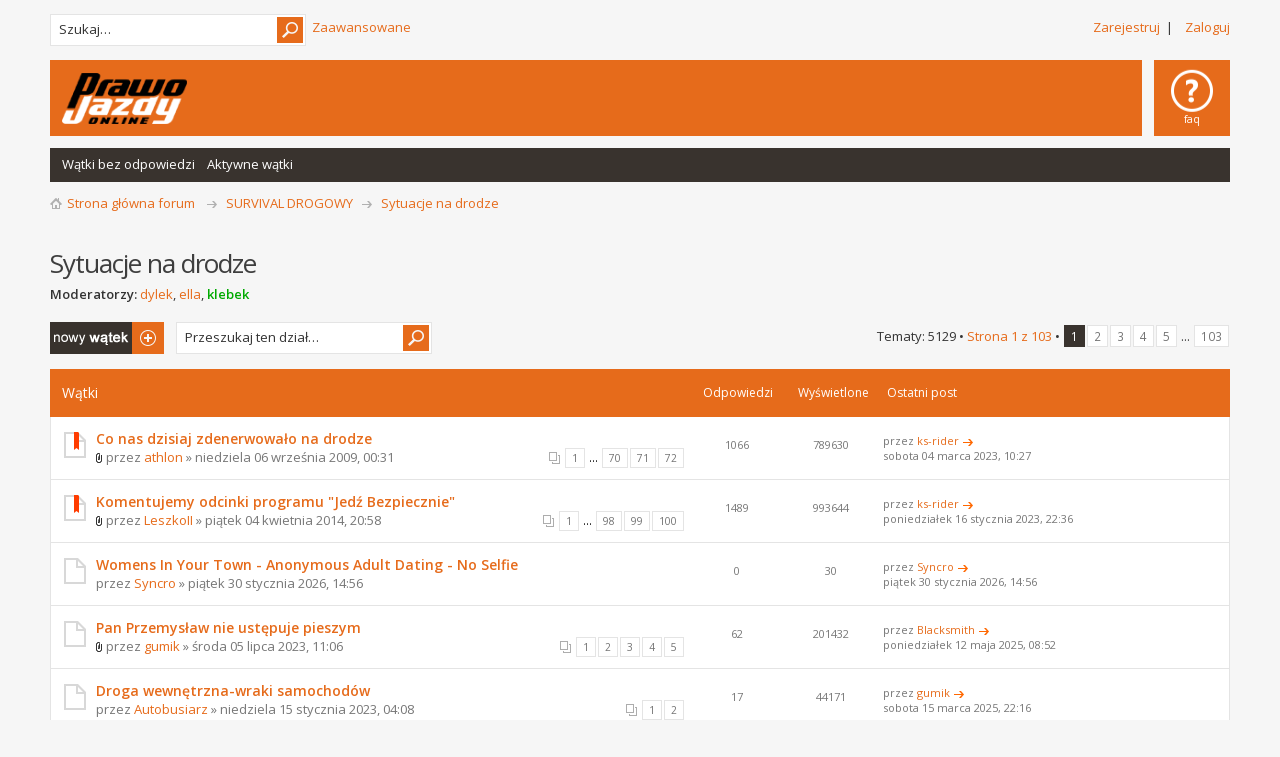

--- FILE ---
content_type: text/html; charset=UTF-8
request_url: https://forum.prawojazdy.com.pl/viewforum.php?f=3&sid=e006d961cf21c0c0fbdb87d71d5cdbb8
body_size: 13919
content:
<!DOCTYPE html PUBLIC "-//W3C//DTD XHTML 1.0 Strict//EN" "http://www.w3.org/TR/xhtml1/DTD/xhtml1-strict.dtd">
<html xmlns="http://www.w3.org/1999/xhtml" dir="ltr" lang="pl-pl" xml:lang="pl-pl">
<head>

<meta http-equiv="content-type" content="text/html; charset=UTF-8" />
<meta http-equiv="content-style-type" content="text/css" />
<meta http-equiv="content-language" content="pl-pl" />
<meta http-equiv="imagetoolbar" content="no" />
<meta name="resource-type" content="document" />
<meta name="distribution" content="global" />
<meta name="keywords" content="" />
<meta name="description" content="" />
<meta name="viewport" content="width=device-width, initial-scale=1">

<title>Forum prawojazdy.com.pl &bull; Zobacz forum - Sytuacje na drodze</title>



<!--
	phpBB style name: Metro Orange v.1.0.6
	Based on style:   prosilver (this is the default phpBB3 style)
	Original author:  Tom Beddard ( http://www.subBlue.com/ )
	Modified by: PixelGoose Studio
-->

<script>
  (function(i,s,o,g,r,a,m){i['GoogleAnalyticsObject']=r;i[r]=i[r]||function(){
  (i[r].q=i[r].q||[]).push(arguments)},i[r].l=1*new Date();a=s.createElement(o),
  m=s.getElementsByTagName(o)[0];a.async=1;a.src=g;m.parentNode.insertBefore(a,m)
  })(window,document,'script','//www.google-analytics.com/analytics.js','ga');

  ga('create', 'UA-909239-1', 'auto');
  ga('send', 'pageview');

</script>

<script type="text/javascript">
// <![CDATA[
	var jump_page = 'Wprowadź numer strony, do której chcesz przejść:';
	var on_page = '1';
	var per_page = '50';
	var base_url = './viewforum.php?f=3&amp;sid=5e7d17a32b3d6684e336385169576853';
	var style_cookie = 'phpBBstyle';
	var style_cookie_settings = '; path=/; domain=forum.prawojazdy.com.pl';
	var onload_functions = new Array();
	var onunload_functions = new Array();

	

	/**
	* Find a member
	*/
	function find_username(url)
	{
		popup(url, 760, 570, '_usersearch');
		return false;
	}

	/**
	* New function for handling multiple calls to window.onload and window.unload by pentapenguin
	*/
	window.onload = function()
	{
		for (var i = 0; i < onload_functions.length; i++)
		{
			eval(onload_functions[i]);
		}
	};

	window.onunload = function()
	{
		for (var i = 0; i < onunload_functions.length; i++)
		{
			eval(onunload_functions[i]);
		}
	};

// ]]>
</script>
<script type="text/javascript" src="./styles/metro_orange/template/styleswitcher.js"></script>
<script type="text/javascript" src="./styles/metro_orange/template/forum_fn.js"></script>

<link href="./styles/metro_orange/theme/print.css" rel="stylesheet" type="text/css" media="print" title="printonly" />
<link href="./style.php?id=4&amp;lang=pl&amp;sid=5e7d17a32b3d6684e336385169576853" rel="stylesheet" type="text/css" media="screen, projection" />

<link href="./styles/metro_orange/theme/normal.css" rel="stylesheet" type="text/css" title="A" />
<link href="./styles/metro_orange/theme/medium.css" rel="alternate stylesheet" type="text/css" title="A+" />
<link href="./styles/metro_orange/theme/large.css" rel="alternate stylesheet" type="text/css" title="A++" />



<script type="text/javascript" src="//ajax.googleapis.com/ajax/libs/jquery/1.6.4/jquery.min.js"></script>

<script type="text/javascript">
$(document).ready(function() {
	$('a.login-window').click(function() {
		
		// Getting the variable's value from a link 
		var loginBox = this.hash;

		//Fade in the Popup and add close button
		$(loginBox).fadeIn(300);
		
		//Set the center alignment padding + border
		var popMargTop = ($(loginBox).height() + 24) / 2; 
		var popMargLeft = ($(loginBox).width() + 24) / 2; 
		
		$(loginBox).css({ 
			'margin-top' : -popMargTop,
			'margin-left' : -popMargLeft
		});
		
		// Add the mask to body
		$('body').append('<div id="mask"></div>');
		$('#mask').fadeIn(300);
		
		return false;
	});
	
	// When clicking on the button close or the mask layer the popup closed
	$('a.close, #mask').live('click', function() { 
	  $('#mask , .login-popup').fadeOut(300 , function() {
		$('#mask').remove();  
	}); 
	return false;
	});
	
	$('#navbar_username').focus(function() {
		$('#navbar_username').parent().addClass('active');
	}); 
	$('#navbar_username').blur(function() {
		$('#navbar_username').parent().removeClass('active');
	}); 
	$('#navbar_password').focus(function() {
		$('#navbar_password').parent().addClass('active');
	}); 
	$('#navbar_password').blur(function() {
		$('#navbar_password').parent().removeClass('active');
	}); 

});
</script>

<script type="text/javascript">
	$(document).ready(function() {
		$(".toggleMenuButton").click(function () {
			$(".tabs").slideToggle("fast");
			$(".toggleMenuButton").toggleClass("active");
		})

		$(window).resize(function() {
		    //small-screen
		    if (window.innerWidth < 767) {
		        $(".tabs").css('display', '');
			    $('.toggleMenuButton').removeClass('active');
		    }
		        //end small-screen
		}) .resize(); // trigger resize event

        $("#header").click(function(){
            ga('send','event', 'forum','top bar click');
        })

	});
</script>

<!--[if lte IE 8]><script type="text/javascript" src="./styles/metro_orange/template/respond.min.js"></script><![endif]-->

<!-- Google Web Fonts -->
<link href='//fonts.googleapis.com/css?family=Open+Sans:300,400,600&subset=latin,cyrillic' rel='stylesheet' type='text/css'>

</head>

<body id="phpbb" class="section-viewforum ltr">

<div id="wrap">
	<a id="top" name="top" accesskey="t"></a>
	<div id="page-header">
    	<div id="above-headerbar">
			
			<ul class="user-links">
                <li><a href="./ucp.php?mode=register&amp;sid=5e7d17a32b3d6684e336385169576853">Zarejestruj</a>&nbsp;&nbsp;|</li>
                <li><a href="#login-box" class="login-window" title="Zaloguj" accesskey="x">Zaloguj</a><a href="./ucp.php?mode=login&amp;sid=5e7d17a32b3d6684e336385169576853" class="login-link" title="Zaloguj" accesskey="x">Zaloguj</a></li>
			</ul>

			<div id="login-box" class="login-popup">
			    <a href="#" class="close"><img src="./styles/metro_orange/theme/images/close_popup.png" class="close-button" title="Close" alt="Close" /></a>
			    <div id="login-text">Zaloguj</div>

				<form method="post" action="./ucp.php?mode=login&amp;sid=5e7d17a32b3d6684e336385169576853" class="quick-login">
					<fieldset>
						<div class="navbar_username_outer">
							<label for="username">Nazwa użytkownika:</label>&nbsp;<br /><input type="text" name="username" id="navbar_username" size="10" class="inputbox" title="Nazwa użytkownika" />
						</div>

						<div class="navbar_password_outer">
							<label for="password">Hasło:</label>&nbsp;<br /><input type="password" name="password" id="navbar_password" size="10" class="inputbox" title="Hasło" />
						</div>




						<div class="login-buttons">
							<input type="submit" name="login" value="Zaloguj" class="button2" />
							<input type="hidden" name="redirect" value="./viewforum.php?f=3&amp;sid=5e7d17a32b3d6684e336385169576853" />

							
								<label id="autologin_label" for="autologin">Zapamiętaj mnie <input type="checkbox" name="autologin" id="autologin" /></label>
							
						</div>
					</fieldset>
				</form>			        
					<a class="register-link" href="./ucp.php?mode=register&amp;sid=5e7d17a32b3d6684e336385169576853">Zarejestruj</a>
			        
			</div>

            
			<div class="search-box">
				<form action="./search.php?sid=5e7d17a32b3d6684e336385169576853" method="get" id="search">
				<fieldset>
                	<div class="search-box-inner">
                        <input class="button2" value="Szukaj" type="submit" />
                        <input name="keywords" id="keywords" type="text" maxlength="128" title="Szukaj słów kluczowych" class="inputbox search" value="Szukaj…" onclick="if(this.value=='Szukaj…')this.value='';" onblur="if(this.value=='')this.value='Szukaj…';" />
                    </div>
                    &nbsp;<a href="./search.php?sid=5e7d17a32b3d6684e336385169576853" class="search-adv-link" title="Pokaż zaawansowane opcje wyszukiwania">Zaawansowane</a> <input type="hidden" name="sid" value="5e7d17a32b3d6684e336385169576853" />

				</fieldset>
				</form>
			</div>
            
        </div>
        
        <div id="header">
        	<a href="http://www.prawojazdy.com.pl/" id="logo" class="tests" title="Strona główna forum"><img src="./styles/metro_orange/imageset/site_logo.png" width="125" height="31" alt="" title="" /></a>

<div class="tabs-outer">
            	<a href="javascript:void(0);" title="Menu" class="toggleMenuButton"></a>
            	<ul class="tabs">
            		<li id="faq-link"><a href="./faq.php?sid=5e7d17a32b3d6684e336385169576853" title="Najczęściej zadawane pytania"><span>FAQ</span></a></li>
            		<!-- Add tabs below -->
                  
            	</ul>
            </div>

        </div>
        <div id="subheader-menu">
            
            <ul class="links right">
                
            </ul>
            <ul class="links">
                
                    <li id="submenu-unanswered"><a href="./search.php?search_id=unanswered&amp;sid=5e7d17a32b3d6684e336385169576853">Wątki bez odpowiedzi</a></li><li id="submenu-active-topics"><a href="./search.php?search_id=active_topics&amp;sid=5e7d17a32b3d6684e336385169576853">Aktywne wątki</a></li>
                
            </ul>
            
        </div>
        
        <div id="breadcrumbs">
        	<a class="icon-home" href="./index.php?sid=5e7d17a32b3d6684e336385169576853" accesskey="h">Strona główna forum</a> &nbsp;<img class="navbit-arrow" src="./styles/metro_orange/theme/images/navbit-arrow-right.png" alt="" />&nbsp;<a href="./viewforum.php?f=24&amp;sid=5e7d17a32b3d6684e336385169576853">SURVIVAL DROGOWY</a>&nbsp;<img class="navbit-arrow" src="./styles/metro_orange/theme/images/navbit-arrow-right.png" alt="" />&nbsp;<a href="./viewforum.php?f=3&amp;sid=5e7d17a32b3d6684e336385169576853">Sytuacje na drodze</a>
        </div>

		<ul class="thread-icons">
          
		</ul>

	</div>

	<a name="start_here"></a>



	<div id="page-body">
		

<h2>Sytuacje na drodze</h2>


<div>
	<!-- NOTE: remove the style="display: none" when you want to have the forum description on the forum body --><div style="display: none !important;">Tu możecie podzielić się uwagami lub wątpliwościami związanymi z poruszaniem się na drogach<br /></div><p><strong>Moderatorzy:</strong> <a href="./memberlist.php?mode=viewprofile&amp;u=6632&amp;sid=5e7d17a32b3d6684e336385169576853">dylek</a>, <a href="./memberlist.php?mode=viewprofile&amp;u=651&amp;sid=5e7d17a32b3d6684e336385169576853">ella</a>, <a href="./memberlist.php?mode=viewprofile&amp;u=42903&amp;sid=5e7d17a32b3d6684e336385169576853" style="color: #00AA00;" class="username-coloured">klebek</a></p>
</div>


<div id="page-body-inner" class="no-sidebar">


	<div class="topic-actions" >

	
		<div class="buttons">
			<div class="post-icon" title="Napisz wątek"><a href="./posting.php?mode=post&amp;f=3&amp;sid=5e7d17a32b3d6684e336385169576853"><span></span>Napisz wątek</a></div>
		</div>
	
        <div class="search-box">
			<form method="get" id="forum-search" action="./search.php?sid=5e7d17a32b3d6684e336385169576853">
            <fieldset>
                <div class="search-box-inner">
                    <input class="button2" type="submit" value="Szukaj" />
                    <input class="inputbox search tiny" type="text" name="keywords" id="keywords" size="20" value="Przeszukaj ten dział…" onclick="if (this.value == 'Przeszukaj ten dział…') this.value = '';" onblur="if (this.value == '') this.value = 'Przeszukaj ten dział…';" />
                    <input type="hidden" name="fid[0]" value="3" />
<input type="hidden" name="sid" value="5e7d17a32b3d6684e336385169576853" />

                </div>
            </fieldset>
            </form>
        </div>
	
		<div class="pagination">
			Tematy: 5129 &bull; <a href="#" onclick="jumpto(); return false;" title="Kliknij, aby skoczyć do strony…">Strona <strong>1</strong> z <strong>103</strong></a> &bull; <span><strong>1</strong><span class="page-sep">, </span><a href="./viewforum.php?f=3&amp;sid=5e7d17a32b3d6684e336385169576853&amp;start=50">2</a><span class="page-sep">, </span><a href="./viewforum.php?f=3&amp;sid=5e7d17a32b3d6684e336385169576853&amp;start=100">3</a><span class="page-sep">, </span><a href="./viewforum.php?f=3&amp;sid=5e7d17a32b3d6684e336385169576853&amp;start=150">4</a><span class="page-sep">, </span><a href="./viewforum.php?f=3&amp;sid=5e7d17a32b3d6684e336385169576853&amp;start=200">5</a><span class="page-dots"> ... </span><a href="./viewforum.php?f=3&amp;sid=5e7d17a32b3d6684e336385169576853&amp;start=5100">103</a></span>
		</div>
	

	</div>

		<div class="forumbg">
		<ul class="topiclist">
			<li class="header">
				<dl class="icon">
					<dt><span class="forum-name">Wątki<span></span></dt>
					<dd class="posts">Odpowiedzi</dd>
					<dd class="views">Wyświetlone</dd>
					<dd class="lastpost"><span>Ostatni post</span></dd>
				</dl>
			</li>
		</ul>
		<ul class="topiclist topics">
	

		<li class="row bg1 sticky">
			<dl class="icon" style="background-image: url(./styles/metro_orange/imageset/sticky_read.png); background-repeat: no-repeat;">
				<dt title=""><a href="./viewtopic.php?f=3&amp;t=32684&amp;sid=5e7d17a32b3d6684e336385169576853" class="topictitle">Co nas dzisiaj zdenerwowało na drodze</a>
					<br />
					<strong class="pagination"><span><a href="./viewtopic.php?f=3&amp;t=32684&amp;sid=5e7d17a32b3d6684e336385169576853">1</a><span class="page-dots"> ... </span><a href="./viewtopic.php?f=3&amp;t=32684&amp;sid=5e7d17a32b3d6684e336385169576853&amp;start=1035">70</a><span class="page-sep">, </span><a href="./viewtopic.php?f=3&amp;t=32684&amp;sid=5e7d17a32b3d6684e336385169576853&amp;start=1050">71</a><span class="page-sep">, </span><a href="./viewtopic.php?f=3&amp;t=32684&amp;sid=5e7d17a32b3d6684e336385169576853&amp;start=1065">72</a></span></strong><img src="./styles/metro_orange/imageset/icon_topic_attach.gif" width="7" height="10" alt="Załącznik(i)" title="Załącznik(i)" /> przez <a href="./memberlist.php?mode=viewprofile&amp;u=18192&amp;sid=5e7d17a32b3d6684e336385169576853">athlon</a> &raquo; niedziela 06 września 2009, 00:31
				</dt>
				<dd class="posts">1066 <dfn>Odpowiedzi</dfn></dd>
				<dd class="views">789630 <dfn>Wyświetlone</dfn></dd>
				<dd class="lastpost"><span><dfn>Ostatni post </dfn>przez <a href="./memberlist.php?mode=viewprofile&amp;u=20521&amp;sid=5e7d17a32b3d6684e336385169576853">ks-rider</a>
					<a href="./viewtopic.php?f=3&amp;t=32684&amp;p=440070&amp;sid=5e7d17a32b3d6684e336385169576853#p440070"><img src="./styles/metro_orange/imageset/icon_topic_latest.png" width="12" height="10" alt="Zobacz najnowszy post" title="Zobacz najnowszy post" /></a> <br />sobota 04 marca 2023, 10:27</span>
				</dd>
			</dl>
		</li>

	

		<li class="row bg2 sticky">
			<dl class="icon" style="background-image: url(./styles/metro_orange/imageset/sticky_read.png); background-repeat: no-repeat;">
				<dt title=""><a href="./viewtopic.php?f=3&amp;t=35550&amp;sid=5e7d17a32b3d6684e336385169576853" class="topictitle">Komentujemy odcinki programu &quot;Jedź Bezpiecznie&quot;</a>
					<br />
					<strong class="pagination"><span><a href="./viewtopic.php?f=3&amp;t=35550&amp;sid=5e7d17a32b3d6684e336385169576853">1</a><span class="page-dots"> ... </span><a href="./viewtopic.php?f=3&amp;t=35550&amp;sid=5e7d17a32b3d6684e336385169576853&amp;start=1455">98</a><span class="page-sep">, </span><a href="./viewtopic.php?f=3&amp;t=35550&amp;sid=5e7d17a32b3d6684e336385169576853&amp;start=1470">99</a><span class="page-sep">, </span><a href="./viewtopic.php?f=3&amp;t=35550&amp;sid=5e7d17a32b3d6684e336385169576853&amp;start=1485">100</a></span></strong><img src="./styles/metro_orange/imageset/icon_topic_attach.gif" width="7" height="10" alt="Załącznik(i)" title="Załącznik(i)" /> przez <a href="./memberlist.php?mode=viewprofile&amp;u=31630&amp;sid=5e7d17a32b3d6684e336385169576853">LeszkoII</a> &raquo; piątek 04 kwietnia 2014, 20:58
				</dt>
				<dd class="posts">1489 <dfn>Odpowiedzi</dfn></dd>
				<dd class="views">993644 <dfn>Wyświetlone</dfn></dd>
				<dd class="lastpost"><span><dfn>Ostatni post </dfn>przez <a href="./memberlist.php?mode=viewprofile&amp;u=20521&amp;sid=5e7d17a32b3d6684e336385169576853">ks-rider</a>
					<a href="./viewtopic.php?f=3&amp;t=35550&amp;p=439611&amp;sid=5e7d17a32b3d6684e336385169576853#p439611"><img src="./styles/metro_orange/imageset/icon_topic_latest.png" width="12" height="10" alt="Zobacz najnowszy post" title="Zobacz najnowszy post" /></a> <br />poniedziałek 16 stycznia 2023, 22:36</span>
				</dd>
			</dl>
		</li>

	

		<li class="row bg1">
			<dl class="icon" style="background-image: url(./styles/metro_orange/imageset/topic_read.png); background-repeat: no-repeat;">
				<dt title=""><a href="./viewtopic.php?f=3&amp;t=47012&amp;sid=5e7d17a32b3d6684e336385169576853" class="topictitle">Womens In Your Town - Anonymous Adult Dating - No Selfie</a>
					<br />
					przez <a href="./memberlist.php?mode=viewprofile&amp;u=33978&amp;sid=5e7d17a32b3d6684e336385169576853">Syncro</a> &raquo; piątek 30 stycznia 2026, 14:56
				</dt>
				<dd class="posts">0 <dfn>Odpowiedzi</dfn></dd>
				<dd class="views">30 <dfn>Wyświetlone</dfn></dd>
				<dd class="lastpost"><span><dfn>Ostatni post </dfn>przez <a href="./memberlist.php?mode=viewprofile&amp;u=33978&amp;sid=5e7d17a32b3d6684e336385169576853">Syncro</a>
					<a href="./viewtopic.php?f=3&amp;t=47012&amp;p=445899&amp;sid=5e7d17a32b3d6684e336385169576853#p445899"><img src="./styles/metro_orange/imageset/icon_topic_latest.png" width="12" height="10" alt="Zobacz najnowszy post" title="Zobacz najnowszy post" /></a> <br />piątek 30 stycznia 2026, 14:56</span>
				</dd>
			</dl>
		</li>

	

		<li class="row bg2">
			<dl class="icon" style="background-image: url(./styles/metro_orange/imageset/topic_read_hot.png); background-repeat: no-repeat;">
				<dt title=""><a href="./viewtopic.php?f=3&amp;t=43812&amp;sid=5e7d17a32b3d6684e336385169576853" class="topictitle">Pan Przemysław nie ustępuje pieszym</a>
					<br />
					<strong class="pagination"><span><a href="./viewtopic.php?f=3&amp;t=43812&amp;sid=5e7d17a32b3d6684e336385169576853">1</a><span class="page-sep">, </span><a href="./viewtopic.php?f=3&amp;t=43812&amp;sid=5e7d17a32b3d6684e336385169576853&amp;start=15">2</a><span class="page-sep">, </span><a href="./viewtopic.php?f=3&amp;t=43812&amp;sid=5e7d17a32b3d6684e336385169576853&amp;start=30">3</a><span class="page-sep">, </span><a href="./viewtopic.php?f=3&amp;t=43812&amp;sid=5e7d17a32b3d6684e336385169576853&amp;start=45">4</a><span class="page-sep">, </span><a href="./viewtopic.php?f=3&amp;t=43812&amp;sid=5e7d17a32b3d6684e336385169576853&amp;start=60">5</a></span></strong><img src="./styles/metro_orange/imageset/icon_topic_attach.gif" width="7" height="10" alt="Załącznik(i)" title="Załącznik(i)" /> przez <a href="./memberlist.php?mode=viewprofile&amp;u=42462&amp;sid=5e7d17a32b3d6684e336385169576853">gumik</a> &raquo; środa 05 lipca 2023, 11:06
				</dt>
				<dd class="posts">62 <dfn>Odpowiedzi</dfn></dd>
				<dd class="views">201432 <dfn>Wyświetlone</dfn></dd>
				<dd class="lastpost"><span><dfn>Ostatni post </dfn>przez <a href="./memberlist.php?mode=viewprofile&amp;u=41729&amp;sid=5e7d17a32b3d6684e336385169576853">Blacksmith</a>
					<a href="./viewtopic.php?f=3&amp;t=43812&amp;p=443773&amp;sid=5e7d17a32b3d6684e336385169576853#p443773"><img src="./styles/metro_orange/imageset/icon_topic_latest.png" width="12" height="10" alt="Zobacz najnowszy post" title="Zobacz najnowszy post" /></a> <br />poniedziałek 12 maja 2025, 08:52</span>
				</dd>
			</dl>
		</li>

	

		<li class="row bg1">
			<dl class="icon" style="background-image: url(./styles/metro_orange/imageset/topic_read.png); background-repeat: no-repeat;">
				<dt title=""><a href="./viewtopic.php?f=3&amp;t=43778&amp;sid=5e7d17a32b3d6684e336385169576853" class="topictitle">Droga wewnętrzna-wraki samochodów</a>
					<br />
					<strong class="pagination"><span><a href="./viewtopic.php?f=3&amp;t=43778&amp;sid=5e7d17a32b3d6684e336385169576853">1</a><span class="page-sep">, </span><a href="./viewtopic.php?f=3&amp;t=43778&amp;sid=5e7d17a32b3d6684e336385169576853&amp;start=15">2</a></span></strong>przez <a href="./memberlist.php?mode=viewprofile&amp;u=42465&amp;sid=5e7d17a32b3d6684e336385169576853">Autobusiarz</a> &raquo; niedziela 15 stycznia 2023, 04:08
				</dt>
				<dd class="posts">17 <dfn>Odpowiedzi</dfn></dd>
				<dd class="views">44171 <dfn>Wyświetlone</dfn></dd>
				<dd class="lastpost"><span><dfn>Ostatni post </dfn>przez <a href="./memberlist.php?mode=viewprofile&amp;u=42462&amp;sid=5e7d17a32b3d6684e336385169576853">gumik</a>
					<a href="./viewtopic.php?f=3&amp;t=43778&amp;p=443241&amp;sid=5e7d17a32b3d6684e336385169576853#p443241"><img src="./styles/metro_orange/imageset/icon_topic_latest.png" width="12" height="10" alt="Zobacz najnowszy post" title="Zobacz najnowszy post" /></a> <br />sobota 15 marca 2025, 22:16</span>
				</dd>
			</dl>
		</li>

	

		<li class="row bg2">
			<dl class="icon" style="background-image: url(./styles/metro_orange/imageset/topic_read_hot.png); background-repeat: no-repeat;">
				<dt title=""><a href="./viewtopic.php?f=3&amp;t=42242&amp;sid=5e7d17a32b3d6684e336385169576853" class="topictitle">Sytuacje z rowerzystami</a>
					<br />
					<strong class="pagination"><span><a href="./viewtopic.php?f=3&amp;t=42242&amp;sid=5e7d17a32b3d6684e336385169576853">1</a><span class="page-dots"> ... </span><a href="./viewtopic.php?f=3&amp;t=42242&amp;sid=5e7d17a32b3d6684e336385169576853&amp;start=390">27</a><span class="page-sep">, </span><a href="./viewtopic.php?f=3&amp;t=42242&amp;sid=5e7d17a32b3d6684e336385169576853&amp;start=405">28</a><span class="page-sep">, </span><a href="./viewtopic.php?f=3&amp;t=42242&amp;sid=5e7d17a32b3d6684e336385169576853&amp;start=420">29</a></span></strong><img src="./styles/metro_orange/imageset/icon_topic_attach.gif" width="7" height="10" alt="Załącznik(i)" title="Załącznik(i)" /> przez <a href="./memberlist.php?mode=viewprofile&amp;u=42465&amp;sid=5e7d17a32b3d6684e336385169576853">Autobusiarz</a> &raquo; środa 18 marca 2020, 00:02
				</dt>
				<dd class="posts">427 <dfn>Odpowiedzi</dfn></dd>
				<dd class="views">351081 <dfn>Wyświetlone</dfn></dd>
				<dd class="lastpost"><span><dfn>Ostatni post </dfn>przez <a href="./memberlist.php?mode=viewprofile&amp;u=46422&amp;sid=5e7d17a32b3d6684e336385169576853">Cyryl8</a>
					<a href="./viewtopic.php?f=3&amp;t=42242&amp;p=443235&amp;sid=5e7d17a32b3d6684e336385169576853#p443235"><img src="./styles/metro_orange/imageset/icon_topic_latest.png" width="12" height="10" alt="Zobacz najnowszy post" title="Zobacz najnowszy post" /></a> <br />piątek 14 marca 2025, 18:35</span>
				</dd>
			</dl>
		</li>

	

		<li class="row bg1">
			<dl class="icon" style="background-image: url(./styles/metro_orange/imageset/topic_read.png); background-repeat: no-repeat;">
				<dt title=""><a href="./viewtopic.php?f=3&amp;t=43895&amp;sid=5e7d17a32b3d6684e336385169576853" class="topictitle">Znak D5 oraz B31</a>
					<br />
					<img src="./styles/metro_orange/imageset/icon_topic_attach.gif" width="7" height="10" alt="Załącznik(i)" title="Załącznik(i)" /> przez <a href="./memberlist.php?mode=viewprofile&amp;u=31829&amp;sid=5e7d17a32b3d6684e336385169576853">bezpieczenstwo</a> &raquo; sobota 14 grudnia 2024, 14:11
				</dt>
				<dd class="posts">2 <dfn>Odpowiedzi</dfn></dd>
				<dd class="views">35503 <dfn>Wyświetlone</dfn></dd>
				<dd class="lastpost"><span><dfn>Ostatni post </dfn>przez <a href="./memberlist.php?mode=viewprofile&amp;u=42462&amp;sid=5e7d17a32b3d6684e336385169576853">gumik</a>
					<a href="./viewtopic.php?f=3&amp;t=43895&amp;p=442468&amp;sid=5e7d17a32b3d6684e336385169576853#p442468"><img src="./styles/metro_orange/imageset/icon_topic_latest.png" width="12" height="10" alt="Zobacz najnowszy post" title="Zobacz najnowszy post" /></a> <br />poniedziałek 23 grudnia 2024, 10:25</span>
				</dd>
			</dl>
		</li>

	

		<li class="row bg2">
			<dl class="icon" style="background-image: url(./styles/metro_orange/imageset/topic_read_hot.png); background-repeat: no-repeat;">
				<dt title=""><a href="./viewtopic.php?f=3&amp;t=43825&amp;sid=5e7d17a32b3d6684e336385169576853" class="topictitle">Wrocławskie MPK</a>
					<br />
					<strong class="pagination"><span><a href="./viewtopic.php?f=3&amp;t=43825&amp;sid=5e7d17a32b3d6684e336385169576853">1</a><span class="page-sep">, </span><a href="./viewtopic.php?f=3&amp;t=43825&amp;sid=5e7d17a32b3d6684e336385169576853&amp;start=15">2</a><span class="page-sep">, </span><a href="./viewtopic.php?f=3&amp;t=43825&amp;sid=5e7d17a32b3d6684e336385169576853&amp;start=30">3</a><span class="page-sep">, </span><a href="./viewtopic.php?f=3&amp;t=43825&amp;sid=5e7d17a32b3d6684e336385169576853&amp;start=45">4</a></span></strong>przez <a href="./memberlist.php?mode=viewprofile&amp;u=46422&amp;sid=5e7d17a32b3d6684e336385169576853">Cyryl8</a> &raquo; niedziela 10 września 2023, 18:10
				</dt>
				<dd class="posts">45 <dfn>Odpowiedzi</dfn></dd>
				<dd class="views">95184 <dfn>Wyświetlone</dfn></dd>
				<dd class="lastpost"><span><dfn>Ostatni post </dfn>przez <a href="./memberlist.php?mode=viewprofile&amp;u=46422&amp;sid=5e7d17a32b3d6684e336385169576853">Cyryl8</a>
					<a href="./viewtopic.php?f=3&amp;t=43825&amp;p=442405&amp;sid=5e7d17a32b3d6684e336385169576853#p442405"><img src="./styles/metro_orange/imageset/icon_topic_latest.png" width="12" height="10" alt="Zobacz najnowszy post" title="Zobacz najnowszy post" /></a> <br />czwartek 12 września 2024, 07:20</span>
				</dd>
			</dl>
		</li>

	

		<li class="row bg1">
			<dl class="icon" style="background-image: url(./styles/metro_orange/imageset/topic_read.png); background-repeat: no-repeat;">
				<dt title=""><a href="./viewtopic.php?f=3&amp;t=43875&amp;sid=5e7d17a32b3d6684e336385169576853" class="topictitle">Skręt w lewo rowerem - tor jazdy</a>
					<br />
					<img src="./styles/metro_orange/imageset/icon_topic_attach.gif" width="7" height="10" alt="Załącznik(i)" title="Załącznik(i)" /> przez <a href="./memberlist.php?mode=viewprofile&amp;u=43580&amp;sid=5e7d17a32b3d6684e336385169576853">megatapety</a> &raquo; niedziela 08 września 2024, 15:21
				</dt>
				<dd class="posts">0 <dfn>Odpowiedzi</dfn></dd>
				<dd class="views">33942 <dfn>Wyświetlone</dfn></dd>
				<dd class="lastpost"><span><dfn>Ostatni post </dfn>przez <a href="./memberlist.php?mode=viewprofile&amp;u=43580&amp;sid=5e7d17a32b3d6684e336385169576853">megatapety</a>
					<a href="./viewtopic.php?f=3&amp;t=43875&amp;p=442400&amp;sid=5e7d17a32b3d6684e336385169576853#p442400"><img src="./styles/metro_orange/imageset/icon_topic_latest.png" width="12" height="10" alt="Zobacz najnowszy post" title="Zobacz najnowszy post" /></a> <br />niedziela 08 września 2024, 15:21</span>
				</dd>
			</dl>
		</li>

	

		<li class="row bg2">
			<dl class="icon" style="background-image: url(./styles/metro_orange/imageset/topic_read.png); background-repeat: no-repeat;">
				<dt title=""><a href="./viewtopic.php?f=3&amp;t=43867&amp;sid=5e7d17a32b3d6684e336385169576853" class="topictitle">Parkowanie na chodniku</a>
					<br />
					<img src="./styles/metro_orange/imageset/icon_topic_attach.gif" width="7" height="10" alt="Załącznik(i)" title="Załącznik(i)" /> przez <a href="./memberlist.php?mode=viewprofile&amp;u=42462&amp;sid=5e7d17a32b3d6684e336385169576853">gumik</a> &raquo; sobota 13 lipca 2024, 22:56
				</dt>
				<dd class="posts">6 <dfn>Odpowiedzi</dfn></dd>
				<dd class="views">13962 <dfn>Wyświetlone</dfn></dd>
				<dd class="lastpost"><span><dfn>Ostatni post </dfn>przez <a href="./memberlist.php?mode=viewprofile&amp;u=41729&amp;sid=5e7d17a32b3d6684e336385169576853">Blacksmith</a>
					<a href="./viewtopic.php?f=3&amp;t=43867&amp;p=442293&amp;sid=5e7d17a32b3d6684e336385169576853#p442293"><img src="./styles/metro_orange/imageset/icon_topic_latest.png" width="12" height="10" alt="Zobacz najnowszy post" title="Zobacz najnowszy post" /></a> <br />poniedziałek 15 lipca 2024, 14:48</span>
				</dd>
			</dl>
		</li>

	

		<li class="row bg1">
			<dl class="icon" style="background-image: url(./styles/metro_orange/imageset/topic_read_hot.png); background-repeat: no-repeat;">
				<dt title=""><a href="./viewtopic.php?f=3&amp;t=3607&amp;sid=5e7d17a32b3d6684e336385169576853" class="topictitle">parkowanie roweru</a>
					<br />
					<strong class="pagination"><span><a href="./viewtopic.php?f=3&amp;t=3607&amp;sid=5e7d17a32b3d6684e336385169576853">1</a><span class="page-sep">, </span><a href="./viewtopic.php?f=3&amp;t=3607&amp;sid=5e7d17a32b3d6684e336385169576853&amp;start=15">2</a><span class="page-sep">, </span><a href="./viewtopic.php?f=3&amp;t=3607&amp;sid=5e7d17a32b3d6684e336385169576853&amp;start=30">3</a><span class="page-sep">, </span><a href="./viewtopic.php?f=3&amp;t=3607&amp;sid=5e7d17a32b3d6684e336385169576853&amp;start=45">4</a><span class="page-sep">, </span><a href="./viewtopic.php?f=3&amp;t=3607&amp;sid=5e7d17a32b3d6684e336385169576853&amp;start=60">5</a></span></strong>przez <a href="./memberlist.php?mode=viewprofile&amp;u=2533&amp;sid=5e7d17a32b3d6684e336385169576853">jjaacc</a> &raquo; piątek 21 października 2005, 20:56
				</dt>
				<dd class="posts">61 <dfn>Odpowiedzi</dfn></dd>
				<dd class="views">116562 <dfn>Wyświetlone</dfn></dd>
				<dd class="lastpost"><span><dfn>Ostatni post </dfn>przez <a href="./memberlist.php?mode=viewprofile&amp;u=42462&amp;sid=5e7d17a32b3d6684e336385169576853">gumik</a>
					<a href="./viewtopic.php?f=3&amp;t=3607&amp;p=442285&amp;sid=5e7d17a32b3d6684e336385169576853#p442285"><img src="./styles/metro_orange/imageset/icon_topic_latest.png" width="12" height="10" alt="Zobacz najnowszy post" title="Zobacz najnowszy post" /></a> <br />sobota 13 lipca 2024, 22:53</span>
				</dd>
			</dl>
		</li>

	

		<li class="row bg2">
			<dl class="icon" style="background-image: url(./styles/metro_orange/imageset/topic_read_hot.png); background-repeat: no-repeat;">
				<dt title=""><a href="./viewtopic.php?f=3&amp;t=41394&amp;sid=5e7d17a32b3d6684e336385169576853" class="topictitle">Droga jednokierunkowa i rowarzyści</a>
					<br />
					<strong class="pagination"><span><a href="./viewtopic.php?f=3&amp;t=41394&amp;sid=5e7d17a32b3d6684e336385169576853">1</a><span class="page-dots"> ... </span><a href="./viewtopic.php?f=3&amp;t=41394&amp;sid=5e7d17a32b3d6684e336385169576853&amp;start=90">7</a><span class="page-sep">, </span><a href="./viewtopic.php?f=3&amp;t=41394&amp;sid=5e7d17a32b3d6684e336385169576853&amp;start=105">8</a><span class="page-sep">, </span><a href="./viewtopic.php?f=3&amp;t=41394&amp;sid=5e7d17a32b3d6684e336385169576853&amp;start=120">9</a></span></strong><img src="./styles/metro_orange/imageset/icon_topic_attach.gif" width="7" height="10" alt="Załącznik(i)" title="Załącznik(i)" /> przez <a href="./memberlist.php?mode=viewprofile&amp;u=22051&amp;sid=5e7d17a32b3d6684e336385169576853">mariusz79</a> &raquo; niedziela 08 lipca 2018, 11:14
				</dt>
				<dd class="posts">132 <dfn>Odpowiedzi</dfn></dd>
				<dd class="views">126690 <dfn>Wyświetlone</dfn></dd>
				<dd class="lastpost"><span><dfn>Ostatni post </dfn>przez <a href="./memberlist.php?mode=viewprofile&amp;u=46422&amp;sid=5e7d17a32b3d6684e336385169576853">Cyryl8</a>
					<a href="./viewtopic.php?f=3&amp;t=41394&amp;p=441990&amp;sid=5e7d17a32b3d6684e336385169576853#p441990"><img src="./styles/metro_orange/imageset/icon_topic_latest.png" width="12" height="10" alt="Zobacz najnowszy post" title="Zobacz najnowszy post" /></a> <br />poniedziałek 26 lutego 2024, 07:30</span>
				</dd>
			</dl>
		</li>

	

		<li class="row bg1">
			<dl class="icon" style="background-image: url(./styles/metro_orange/imageset/topic_read_hot.png); background-repeat: no-repeat;">
				<dt title=""><a href="./viewtopic.php?f=3&amp;t=43817&amp;sid=5e7d17a32b3d6684e336385169576853" class="topictitle">&quot;Wypadek&quot; w Krakowie.</a>
					<br />
					<strong class="pagination"><span><a href="./viewtopic.php?f=3&amp;t=43817&amp;sid=5e7d17a32b3d6684e336385169576853">1</a><span class="page-dots"> ... </span><a href="./viewtopic.php?f=3&amp;t=43817&amp;sid=5e7d17a32b3d6684e336385169576853&amp;start=60">5</a><span class="page-sep">, </span><a href="./viewtopic.php?f=3&amp;t=43817&amp;sid=5e7d17a32b3d6684e336385169576853&amp;start=75">6</a><span class="page-sep">, </span><a href="./viewtopic.php?f=3&amp;t=43817&amp;sid=5e7d17a32b3d6684e336385169576853&amp;start=90">7</a></span></strong><img src="./styles/metro_orange/imageset/icon_topic_attach.gif" width="7" height="10" alt="Załącznik(i)" title="Załącznik(i)" /> przez <a href="./memberlist.php?mode=viewprofile&amp;u=39769&amp;sid=5e7d17a32b3d6684e336385169576853">mp0011</a> &raquo; poniedziałek 17 lipca 2023, 19:37
				</dt>
				<dd class="posts">93 <dfn>Odpowiedzi</dfn></dd>
				<dd class="views">204156 <dfn>Wyświetlone</dfn></dd>
				<dd class="lastpost"><span><dfn>Ostatni post </dfn>przez <a href="./memberlist.php?mode=viewprofile&amp;u=20521&amp;sid=5e7d17a32b3d6684e336385169576853">ks-rider</a>
					<a href="./viewtopic.php?f=3&amp;t=43817&amp;p=441790&amp;sid=5e7d17a32b3d6684e336385169576853#p441790"><img src="./styles/metro_orange/imageset/icon_topic_latest.png" width="12" height="10" alt="Zobacz najnowszy post" title="Zobacz najnowszy post" /></a> <br />środa 17 stycznia 2024, 20:57</span>
				</dd>
			</dl>
		</li>

	

		<li class="row bg2">
			<dl class="icon" style="background-image: url(./styles/metro_orange/imageset/topic_read.png); background-repeat: no-repeat;">
				<dt title=""><a href="./viewtopic.php?f=3&amp;t=43836&amp;sid=5e7d17a32b3d6684e336385169576853" class="topictitle">Kolejność przejazdu</a>
					<br />
					<img src="./styles/metro_orange/imageset/icon_topic_attach.gif" width="7" height="10" alt="Załącznik(i)" title="Załącznik(i)" /> przez <a href="./memberlist.php?mode=viewprofile&amp;u=36255&amp;sid=5e7d17a32b3d6684e336385169576853">elektrolivedj</a> &raquo; czwartek 14 grudnia 2023, 03:39
				</dt>
				<dd class="posts">6 <dfn>Odpowiedzi</dfn></dd>
				<dd class="views">16458 <dfn>Wyświetlone</dfn></dd>
				<dd class="lastpost"><span><dfn>Ostatni post </dfn>przez <a href="./memberlist.php?mode=viewprofile&amp;u=20521&amp;sid=5e7d17a32b3d6684e336385169576853">ks-rider</a>
					<a href="./viewtopic.php?f=3&amp;t=43836&amp;p=441707&amp;sid=5e7d17a32b3d6684e336385169576853#p441707"><img src="./styles/metro_orange/imageset/icon_topic_latest.png" width="12" height="10" alt="Zobacz najnowszy post" title="Zobacz najnowszy post" /></a> <br />czwartek 14 grudnia 2023, 22:13</span>
				</dd>
			</dl>
		</li>

	

		<li class="row bg1">
			<dl class="icon" style="background-image: url(./styles/metro_orange/imageset/topic_read.png); background-repeat: no-repeat;">
				<dt title=""><a href="./viewtopic.php?f=3&amp;t=43833&amp;sid=5e7d17a32b3d6684e336385169576853" class="topictitle">Zjazd z autostrady przez MOP</a>
					<br />
					przez <a href="./memberlist.php?mode=viewprofile&amp;u=43008&amp;sid=5e7d17a32b3d6684e336385169576853">kamil9480</a> &raquo; sobota 18 listopada 2023, 22:21
				</dt>
				<dd class="posts">4 <dfn>Odpowiedzi</dfn></dd>
				<dd class="views">22650 <dfn>Wyświetlone</dfn></dd>
				<dd class="lastpost"><span><dfn>Ostatni post </dfn>przez <a href="./memberlist.php?mode=viewprofile&amp;u=46422&amp;sid=5e7d17a32b3d6684e336385169576853">Cyryl8</a>
					<a href="./viewtopic.php?f=3&amp;t=43833&amp;p=441644&amp;sid=5e7d17a32b3d6684e336385169576853#p441644"><img src="./styles/metro_orange/imageset/icon_topic_latest.png" width="12" height="10" alt="Zobacz najnowszy post" title="Zobacz najnowszy post" /></a> <br />niedziela 19 listopada 2023, 17:42</span>
				</dd>
			</dl>
		</li>

	

		<li class="row bg2">
			<dl class="icon" style="background-image: url(./styles/metro_orange/imageset/topic_read.png); background-repeat: no-repeat;">
				<dt title=""><a href="./viewtopic.php?f=3&amp;t=43829&amp;sid=5e7d17a32b3d6684e336385169576853" class="topictitle">Pierwszy autobus elektryczny we wrocławski MPK</a>
					<br />
					<strong class="pagination"><span><a href="./viewtopic.php?f=3&amp;t=43829&amp;sid=5e7d17a32b3d6684e336385169576853">1</a><span class="page-sep">, </span><a href="./viewtopic.php?f=3&amp;t=43829&amp;sid=5e7d17a32b3d6684e336385169576853&amp;start=15">2</a></span></strong><img src="./styles/metro_orange/imageset/icon_topic_attach.gif" width="7" height="10" alt="Załącznik(i)" title="Załącznik(i)" /> przez <a href="./memberlist.php?mode=viewprofile&amp;u=46422&amp;sid=5e7d17a32b3d6684e336385169576853">Cyryl8</a> &raquo; piątek 29 września 2023, 18:12
				</dt>
				<dd class="posts">21 <dfn>Odpowiedzi</dfn></dd>
				<dd class="views">46059 <dfn>Wyświetlone</dfn></dd>
				<dd class="lastpost"><span><dfn>Ostatni post </dfn>przez <a href="./memberlist.php?mode=viewprofile&amp;u=46422&amp;sid=5e7d17a32b3d6684e336385169576853">Cyryl8</a>
					<a href="./viewtopic.php?f=3&amp;t=43829&amp;p=441455&amp;sid=5e7d17a32b3d6684e336385169576853#p441455"><img src="./styles/metro_orange/imageset/icon_topic_latest.png" width="12" height="10" alt="Zobacz najnowszy post" title="Zobacz najnowszy post" /></a> <br />wtorek 03 października 2023, 16:56</span>
				</dd>
			</dl>
		</li>

	

		<li class="row bg1">
			<dl class="icon" style="background-image: url(./styles/metro_orange/imageset/topic_read.png); background-repeat: no-repeat;">
				<dt title=""><a href="./viewtopic.php?f=3&amp;t=43828&amp;sid=5e7d17a32b3d6684e336385169576853" class="topictitle">Jak blisko środka jezdni</a>
					<br />
					<strong class="pagination"><span><a href="./viewtopic.php?f=3&amp;t=43828&amp;sid=5e7d17a32b3d6684e336385169576853">1</a><span class="page-sep">, </span><a href="./viewtopic.php?f=3&amp;t=43828&amp;sid=5e7d17a32b3d6684e336385169576853&amp;start=15">2</a></span></strong><img src="./styles/metro_orange/imageset/icon_topic_attach.gif" width="7" height="10" alt="Załącznik(i)" title="Załącznik(i)" /> przez <a href="./memberlist.php?mode=viewprofile&amp;u=42462&amp;sid=5e7d17a32b3d6684e336385169576853">gumik</a> &raquo; poniedziałek 25 września 2023, 08:34
				</dt>
				<dd class="posts">20 <dfn>Odpowiedzi</dfn></dd>
				<dd class="views">49288 <dfn>Wyświetlone</dfn></dd>
				<dd class="lastpost"><span><dfn>Ostatni post </dfn>przez <a href="./memberlist.php?mode=viewprofile&amp;u=23205&amp;sid=5e7d17a32b3d6684e336385169576853">maryann</a>
					<a href="./viewtopic.php?f=3&amp;t=43828&amp;p=441399&amp;sid=5e7d17a32b3d6684e336385169576853#p441399"><img src="./styles/metro_orange/imageset/icon_topic_latest.png" width="12" height="10" alt="Zobacz najnowszy post" title="Zobacz najnowszy post" /></a> <br />czwartek 28 września 2023, 15:11</span>
				</dd>
			</dl>
		</li>

	

		<li class="row bg2">
			<dl class="icon" style="background-image: url(./styles/metro_orange/imageset/topic_read.png); background-repeat: no-repeat;">
				<dt title=""><a href="./viewtopic.php?f=3&amp;t=27899&amp;sid=5e7d17a32b3d6684e336385169576853" class="topictitle">Fotoradar odcinkowy - coś dla cmana.</a>
					<br />
					<strong class="pagination"><span><a href="./viewtopic.php?f=3&amp;t=27899&amp;sid=5e7d17a32b3d6684e336385169576853">1</a><span class="page-sep">, </span><a href="./viewtopic.php?f=3&amp;t=27899&amp;sid=5e7d17a32b3d6684e336385169576853&amp;start=15">2</a></span></strong>przez <a href="./memberlist.php?mode=viewprofile&amp;u=21376&amp;sid=5e7d17a32b3d6684e336385169576853">Cyberix</a> &raquo; sobota 25 czerwca 2011, 18:49
				</dt>
				<dd class="posts">21 <dfn>Odpowiedzi</dfn></dd>
				<dd class="views">43288 <dfn>Wyświetlone</dfn></dd>
				<dd class="lastpost"><span><dfn>Ostatni post </dfn>przez <a href="./memberlist.php?mode=viewprofile&amp;u=46422&amp;sid=5e7d17a32b3d6684e336385169576853">Cyryl8</a>
					<a href="./viewtopic.php?f=3&amp;t=27899&amp;p=441327&amp;sid=5e7d17a32b3d6684e336385169576853#p441327"><img src="./styles/metro_orange/imageset/icon_topic_latest.png" width="12" height="10" alt="Zobacz najnowszy post" title="Zobacz najnowszy post" /></a> <br />czwartek 21 września 2023, 09:49</span>
				</dd>
			</dl>
		</li>

	

		<li class="row bg1">
			<dl class="icon" style="background-image: url(./styles/metro_orange/imageset/topic_read_hot.png); background-repeat: no-repeat;">
				<dt title=""><a href="./viewtopic.php?f=3&amp;t=43757&amp;sid=5e7d17a32b3d6684e336385169576853" class="topictitle">Piesi na przejściach i zachowanie kierowców</a>
					<br />
					<strong class="pagination"><span><a href="./viewtopic.php?f=3&amp;t=43757&amp;sid=5e7d17a32b3d6684e336385169576853">1</a><span class="page-sep">, </span><a href="./viewtopic.php?f=3&amp;t=43757&amp;sid=5e7d17a32b3d6684e336385169576853&amp;start=15">2</a><span class="page-sep">, </span><a href="./viewtopic.php?f=3&amp;t=43757&amp;sid=5e7d17a32b3d6684e336385169576853&amp;start=30">3</a><span class="page-sep">, </span><a href="./viewtopic.php?f=3&amp;t=43757&amp;sid=5e7d17a32b3d6684e336385169576853&amp;start=45">4</a><span class="page-sep">, </span><a href="./viewtopic.php?f=3&amp;t=43757&amp;sid=5e7d17a32b3d6684e336385169576853&amp;start=60">5</a></span></strong><img src="./styles/metro_orange/imageset/icon_topic_attach.gif" width="7" height="10" alt="Załącznik(i)" title="Załącznik(i)" /> przez <a href="./memberlist.php?mode=viewprofile&amp;u=46422&amp;sid=5e7d17a32b3d6684e336385169576853">Cyryl8</a> &raquo; niedziela 09 października 2022, 13:22
				</dt>
				<dd class="posts">73 <dfn>Odpowiedzi</dfn></dd>
				<dd class="views">125232 <dfn>Wyświetlone</dfn></dd>
				<dd class="lastpost"><span><dfn>Ostatni post </dfn>przez <a href="./memberlist.php?mode=viewprofile&amp;u=23205&amp;sid=5e7d17a32b3d6684e336385169576853">maryann</a>
					<a href="./viewtopic.php?f=3&amp;t=43757&amp;p=441219&amp;sid=5e7d17a32b3d6684e336385169576853#p441219"><img src="./styles/metro_orange/imageset/icon_topic_latest.png" width="12" height="10" alt="Zobacz najnowszy post" title="Zobacz najnowszy post" /></a> <br />piątek 08 września 2023, 15:22</span>
				</dd>
			</dl>
		</li>

	

		<li class="row bg2">
			<dl class="icon" style="background-image: url(./styles/metro_orange/imageset/topic_read_hot.png); background-repeat: no-repeat;">
				<dt title=""><a href="./viewtopic.php?f=3&amp;t=43747&amp;sid=5e7d17a32b3d6684e336385169576853" class="topictitle">Brak znaku przed skrzyżowaniem - kto winny, kto odpowiada?</a>
					<br />
					<strong class="pagination"><span><a href="./viewtopic.php?f=3&amp;t=43747&amp;sid=5e7d17a32b3d6684e336385169576853">1</a><span class="page-sep">, </span><a href="./viewtopic.php?f=3&amp;t=43747&amp;sid=5e7d17a32b3d6684e336385169576853&amp;start=15">2</a></span></strong>przez <a href="./memberlist.php?mode=viewprofile&amp;u=29398&amp;sid=5e7d17a32b3d6684e336385169576853">Radhezz</a> &raquo; czwartek 15 września 2022, 12:04
				</dt>
				<dd class="posts">24 <dfn>Odpowiedzi</dfn></dd>
				<dd class="views">53975 <dfn>Wyświetlone</dfn></dd>
				<dd class="lastpost"><span><dfn>Ostatni post </dfn>przez <a href="./memberlist.php?mode=viewprofile&amp;u=20521&amp;sid=5e7d17a32b3d6684e336385169576853">ks-rider</a>
					<a href="./viewtopic.php?f=3&amp;t=43747&amp;p=441184&amp;sid=5e7d17a32b3d6684e336385169576853#p441184"><img src="./styles/metro_orange/imageset/icon_topic_latest.png" width="12" height="10" alt="Zobacz najnowszy post" title="Zobacz najnowszy post" /></a> <br />środa 30 sierpnia 2023, 17:33</span>
				</dd>
			</dl>
		</li>

	

		<li class="row bg1">
			<dl class="icon" style="background-image: url(./styles/metro_orange/imageset/topic_read.png); background-repeat: no-repeat;">
				<dt title=""><a href="./viewtopic.php?f=3&amp;t=43789&amp;sid=5e7d17a32b3d6684e336385169576853" class="topictitle">Wiele znaków</a>
					<br />
					<img src="./styles/metro_orange/imageset/icon_topic_attach.gif" width="7" height="10" alt="Załącznik(i)" title="Załącznik(i)" /> przez <a href="./memberlist.php?mode=viewprofile&amp;u=42462&amp;sid=5e7d17a32b3d6684e336385169576853">gumik</a> &raquo; czwartek 16 lutego 2023, 13:59
				</dt>
				<dd class="posts">12 <dfn>Odpowiedzi</dfn></dd>
				<dd class="views">27248 <dfn>Wyświetlone</dfn></dd>
				<dd class="lastpost"><span><dfn>Ostatni post </dfn>przez <a href="./memberlist.php?mode=viewprofile&amp;u=46422&amp;sid=5e7d17a32b3d6684e336385169576853">Cyryl8</a>
					<a href="./viewtopic.php?f=3&amp;t=43789&amp;p=441065&amp;sid=5e7d17a32b3d6684e336385169576853#p441065"><img src="./styles/metro_orange/imageset/icon_topic_latest.png" width="12" height="10" alt="Zobacz najnowszy post" title="Zobacz najnowszy post" /></a> <br />poniedziałek 21 sierpnia 2023, 10:29</span>
				</dd>
			</dl>
		</li>

	

		<li class="row bg2">
			<dl class="icon" style="background-image: url(./styles/metro_orange/imageset/topic_read.png); background-repeat: no-repeat;">
				<dt title=""><a href="./viewtopic.php?f=3&amp;t=43800&amp;sid=5e7d17a32b3d6684e336385169576853" class="topictitle">Groźna sytuacja - zatrzymywanie przed przejściem, tir</a>
					<br />
					<strong class="pagination"><span><a href="./viewtopic.php?f=3&amp;t=43800&amp;sid=5e7d17a32b3d6684e336385169576853">1</a><span class="page-sep">, </span><a href="./viewtopic.php?f=3&amp;t=43800&amp;sid=5e7d17a32b3d6684e336385169576853&amp;start=15">2</a></span></strong><img src="./styles/metro_orange/imageset/icon_topic_attach.gif" width="7" height="10" alt="Załącznik(i)" title="Załącznik(i)" /> przez <a href="./memberlist.php?mode=viewprofile&amp;u=42462&amp;sid=5e7d17a32b3d6684e336385169576853">gumik</a> &raquo; wtorek 16 maja 2023, 18:00
				</dt>
				<dd class="posts">20 <dfn>Odpowiedzi</dfn></dd>
				<dd class="views">47382 <dfn>Wyświetlone</dfn></dd>
				<dd class="lastpost"><span><dfn>Ostatni post </dfn>przez <a href="./memberlist.php?mode=viewprofile&amp;u=20521&amp;sid=5e7d17a32b3d6684e336385169576853">ks-rider</a>
					<a href="./viewtopic.php?f=3&amp;t=43800&amp;p=440961&amp;sid=5e7d17a32b3d6684e336385169576853#p440961"><img src="./styles/metro_orange/imageset/icon_topic_latest.png" width="12" height="10" alt="Zobacz najnowszy post" title="Zobacz najnowszy post" /></a> <br />piątek 04 sierpnia 2023, 21:13</span>
				</dd>
			</dl>
		</li>

	

		<li class="row bg1">
			<dl class="icon" style="background-image: url(./styles/metro_orange/imageset/topic_read_hot.png); background-repeat: no-repeat;">
				<dt title=""><a href="./viewtopic.php?f=3&amp;t=43802&amp;sid=5e7d17a32b3d6684e336385169576853" class="topictitle">Zakaz wyprzedzania dla ciężarówek na autostradach i drogach</a>
					<br />
					<strong class="pagination"><span><a href="./viewtopic.php?f=3&amp;t=43802&amp;sid=5e7d17a32b3d6684e336385169576853">1</a><span class="page-sep">, </span><a href="./viewtopic.php?f=3&amp;t=43802&amp;sid=5e7d17a32b3d6684e336385169576853&amp;start=15">2</a><span class="page-sep">, </span><a href="./viewtopic.php?f=3&amp;t=43802&amp;sid=5e7d17a32b3d6684e336385169576853&amp;start=30">3</a></span></strong><img src="./styles/metro_orange/imageset/icon_topic_attach.gif" width="7" height="10" alt="Załącznik(i)" title="Załącznik(i)" /> przez <a href="./memberlist.php?mode=viewprofile&amp;u=46422&amp;sid=5e7d17a32b3d6684e336385169576853">Cyryl8</a> &raquo; wtorek 23 maja 2023, 12:00
				</dt>
				<dd class="posts">42 <dfn>Odpowiedzi</dfn></dd>
				<dd class="views">75341 <dfn>Wyświetlone</dfn></dd>
				<dd class="lastpost"><span><dfn>Ostatni post </dfn>przez <a href="./memberlist.php?mode=viewprofile&amp;u=46422&amp;sid=5e7d17a32b3d6684e336385169576853">Cyryl8</a>
					<a href="./viewtopic.php?f=3&amp;t=43802&amp;p=440775&amp;sid=5e7d17a32b3d6684e336385169576853#p440775"><img src="./styles/metro_orange/imageset/icon_topic_latest.png" width="12" height="10" alt="Zobacz najnowszy post" title="Zobacz najnowszy post" /></a> <br />piątek 21 lipca 2023, 16:54</span>
				</dd>
			</dl>
		</li>

	

		<li class="row bg2">
			<dl class="icon" style="background-image: url(./styles/metro_orange/imageset/topic_read.png); background-repeat: no-repeat;">
				<dt title=""><a href="./viewtopic.php?f=3&amp;t=43815&amp;sid=5e7d17a32b3d6684e336385169576853" class="topictitle">Jaka przyczepka...</a>
					<br />
					<strong class="pagination"><span><a href="./viewtopic.php?f=3&amp;t=43815&amp;sid=5e7d17a32b3d6684e336385169576853">1</a><span class="page-sep">, </span><a href="./viewtopic.php?f=3&amp;t=43815&amp;sid=5e7d17a32b3d6684e336385169576853&amp;start=15">2</a></span></strong><img src="./styles/metro_orange/imageset/icon_topic_attach.gif" width="7" height="10" alt="Załącznik(i)" title="Załącznik(i)" /> przez <a href="./memberlist.php?mode=viewprofile&amp;u=18046&amp;sid=5e7d17a32b3d6684e336385169576853">vonBraun</a> &raquo; czwartek 13 lipca 2023, 19:30
				</dt>
				<dd class="posts">16 <dfn>Odpowiedzi</dfn></dd>
				<dd class="views">32595 <dfn>Wyświetlone</dfn></dd>
				<dd class="lastpost"><span><dfn>Ostatni post </dfn>przez <a href="./memberlist.php?mode=viewprofile&amp;u=46422&amp;sid=5e7d17a32b3d6684e336385169576853">Cyryl8</a>
					<a href="./viewtopic.php?f=3&amp;t=43815&amp;p=440714&amp;sid=5e7d17a32b3d6684e336385169576853#p440714"><img src="./styles/metro_orange/imageset/icon_topic_latest.png" width="12" height="10" alt="Zobacz najnowszy post" title="Zobacz najnowszy post" /></a> <br />poniedziałek 17 lipca 2023, 13:03</span>
				</dd>
			</dl>
		</li>

	

		<li class="row bg1">
			<dl class="icon" style="background-image: url(./styles/metro_orange/imageset/topic_read.png); background-repeat: no-repeat;">
				<dt title=""><a href="./viewtopic.php?f=3&amp;t=43811&amp;sid=5e7d17a32b3d6684e336385169576853" class="topictitle">Spanie za kierownicą</a>
					<br />
					przez <a href="./memberlist.php?mode=viewprofile&amp;u=46422&amp;sid=5e7d17a32b3d6684e336385169576853">Cyryl8</a> &raquo; środa 28 czerwca 2023, 07:29
				</dt>
				<dd class="posts">5 <dfn>Odpowiedzi</dfn></dd>
				<dd class="views">16279 <dfn>Wyświetlone</dfn></dd>
				<dd class="lastpost"><span><dfn>Ostatni post </dfn>przez <a href="./memberlist.php?mode=viewprofile&amp;u=20521&amp;sid=5e7d17a32b3d6684e336385169576853">ks-rider</a>
					<a href="./viewtopic.php?f=3&amp;t=43811&amp;p=440650&amp;sid=5e7d17a32b3d6684e336385169576853#p440650"><img src="./styles/metro_orange/imageset/icon_topic_latest.png" width="12" height="10" alt="Zobacz najnowszy post" title="Zobacz najnowszy post" /></a> <br />piątek 30 czerwca 2023, 16:21</span>
				</dd>
			</dl>
		</li>

	

		<li class="row bg2">
			<dl class="icon" style="background-image: url(./styles/metro_orange/imageset/topic_read_hot.png); background-repeat: no-repeat;">
				<dt title=""><a href="./viewtopic.php?f=3&amp;t=39799&amp;sid=5e7d17a32b3d6684e336385169576853" class="topictitle">Wypadek p. Premier Beaty Szydło - odpowiedzialność karna</a>
					<br />
					<strong class="pagination"><span><a href="./viewtopic.php?f=3&amp;t=39799&amp;sid=5e7d17a32b3d6684e336385169576853">1</a><span class="page-dots"> ... </span><a href="./viewtopic.php?f=3&amp;t=39799&amp;sid=5e7d17a32b3d6684e336385169576853&amp;start=150">11</a><span class="page-sep">, </span><a href="./viewtopic.php?f=3&amp;t=39799&amp;sid=5e7d17a32b3d6684e336385169576853&amp;start=165">12</a><span class="page-sep">, </span><a href="./viewtopic.php?f=3&amp;t=39799&amp;sid=5e7d17a32b3d6684e336385169576853&amp;start=180">13</a></span></strong><img src="./styles/metro_orange/imageset/icon_topic_attach.gif" width="7" height="10" alt="Załącznik(i)" title="Załącznik(i)" /> przez <a href="./memberlist.php?mode=viewprofile&amp;u=31630&amp;sid=5e7d17a32b3d6684e336385169576853">LeszkoII</a> &raquo; wtorek 14 lutego 2017, 17:17
				</dt>
				<dd class="posts">184 <dfn>Odpowiedzi</dfn></dd>
				<dd class="views">316676 <dfn>Wyświetlone</dfn></dd>
				<dd class="lastpost"><span><dfn>Ostatni post </dfn>przez <a href="./memberlist.php?mode=viewprofile&amp;u=46422&amp;sid=5e7d17a32b3d6684e336385169576853">Cyryl8</a>
					<a href="./viewtopic.php?f=3&amp;t=39799&amp;p=440074&amp;sid=5e7d17a32b3d6684e336385169576853#p440074"><img src="./styles/metro_orange/imageset/icon_topic_latest.png" width="12" height="10" alt="Zobacz najnowszy post" title="Zobacz najnowszy post" /></a> <br />sobota 04 marca 2023, 21:42</span>
				</dd>
			</dl>
		</li>

	

		<li class="row bg1">
			<dl class="icon" style="background-image: url(./styles/metro_orange/imageset/topic_read.png); background-repeat: no-repeat;">
				<dt title=""><a href="./viewtopic.php?f=3&amp;t=43781&amp;sid=5e7d17a32b3d6684e336385169576853" class="topictitle">Wątpliwości dotyczące mandatu / kolizji</a>
					<br />
					<img src="./styles/metro_orange/imageset/icon_topic_attach.gif" width="7" height="10" alt="Załącznik(i)" title="Załącznik(i)" /> przez <a href="./memberlist.php?mode=viewprofile&amp;u=40144&amp;sid=5e7d17a32b3d6684e336385169576853">sledzik1984</a> &raquo; środa 25 stycznia 2023, 17:13
				</dt>
				<dd class="posts">6 <dfn>Odpowiedzi</dfn></dd>
				<dd class="views">18948 <dfn>Wyświetlone</dfn></dd>
				<dd class="lastpost"><span><dfn>Ostatni post </dfn>przez <a href="./memberlist.php?mode=viewprofile&amp;u=46422&amp;sid=5e7d17a32b3d6684e336385169576853">Cyryl8</a>
					<a href="./viewtopic.php?f=3&amp;t=43781&amp;p=439805&amp;sid=5e7d17a32b3d6684e336385169576853#p439805"><img src="./styles/metro_orange/imageset/icon_topic_latest.png" width="12" height="10" alt="Zobacz najnowszy post" title="Zobacz najnowszy post" /></a> <br />piątek 27 stycznia 2023, 23:13</span>
				</dd>
			</dl>
		</li>

	

		<li class="row bg2">
			<dl class="icon" style="background-image: url(./styles/metro_orange/imageset/topic_read.png); background-repeat: no-repeat;">
				<dt title=""><a href="./viewtopic.php?f=3&amp;t=43780&amp;sid=5e7d17a32b3d6684e336385169576853" class="topictitle">Dziwna sprawa z kat. A1</a>
					<br />
					przez <a href="./memberlist.php?mode=viewprofile&amp;u=29398&amp;sid=5e7d17a32b3d6684e336385169576853">Radhezz</a> &raquo; sobota 21 stycznia 2023, 17:54
				</dt>
				<dd class="posts">1 <dfn>Odpowiedzi</dfn></dd>
				<dd class="views">12607 <dfn>Wyświetlone</dfn></dd>
				<dd class="lastpost"><span><dfn>Ostatni post </dfn>przez <a href="./memberlist.php?mode=viewprofile&amp;u=20521&amp;sid=5e7d17a32b3d6684e336385169576853">ks-rider</a>
					<a href="./viewtopic.php?f=3&amp;t=43780&amp;p=439692&amp;sid=5e7d17a32b3d6684e336385169576853#p439692"><img src="./styles/metro_orange/imageset/icon_topic_latest.png" width="12" height="10" alt="Zobacz najnowszy post" title="Zobacz najnowszy post" /></a> <br />sobota 21 stycznia 2023, 22:54</span>
				</dd>
			</dl>
		</li>

	

		<li class="row bg1">
			<dl class="icon" style="background-image: url(./styles/metro_orange/imageset/topic_read_hot.png); background-repeat: no-repeat;">
				<dt title=""><a href="./viewtopic.php?f=3&amp;t=43773&amp;sid=5e7d17a32b3d6684e336385169576853" class="topictitle">Zakaz skrętu w lewo,połączenie dwóch jezdni.</a>
					<br />
					<strong class="pagination"><span><a href="./viewtopic.php?f=3&amp;t=43773&amp;sid=5e7d17a32b3d6684e336385169576853">1</a><span class="page-sep">, </span><a href="./viewtopic.php?f=3&amp;t=43773&amp;sid=5e7d17a32b3d6684e336385169576853&amp;start=15">2</a><span class="page-sep">, </span><a href="./viewtopic.php?f=3&amp;t=43773&amp;sid=5e7d17a32b3d6684e336385169576853&amp;start=30">3</a><span class="page-sep">, </span><a href="./viewtopic.php?f=3&amp;t=43773&amp;sid=5e7d17a32b3d6684e336385169576853&amp;start=45">4</a></span></strong><img src="./styles/metro_orange/imageset/icon_topic_attach.gif" width="7" height="10" alt="Załącznik(i)" title="Załącznik(i)" /> przez <a href="./memberlist.php?mode=viewprofile&amp;u=42465&amp;sid=5e7d17a32b3d6684e336385169576853">Autobusiarz</a> &raquo; piątek 23 grudnia 2022, 01:05
				</dt>
				<dd class="posts">47 <dfn>Odpowiedzi</dfn></dd>
				<dd class="views">136074 <dfn>Wyświetlone</dfn></dd>
				<dd class="lastpost"><span><dfn>Ostatni post </dfn>przez <a href="./memberlist.php?mode=viewprofile&amp;u=46422&amp;sid=5e7d17a32b3d6684e336385169576853">Cyryl8</a>
					<a href="./viewtopic.php?f=3&amp;t=43773&amp;p=439659&amp;sid=5e7d17a32b3d6684e336385169576853#p439659"><img src="./styles/metro_orange/imageset/icon_topic_latest.png" width="12" height="10" alt="Zobacz najnowszy post" title="Zobacz najnowszy post" /></a> <br />czwartek 19 stycznia 2023, 21:49</span>
				</dd>
			</dl>
		</li>

	

		<li class="row bg2">
			<dl class="icon" style="background-image: url(./styles/metro_orange/imageset/topic_read_hot.png); background-repeat: no-repeat;">
				<dt title=""><a href="./viewtopic.php?f=3&amp;t=40350&amp;sid=5e7d17a32b3d6684e336385169576853" class="topictitle">Skrzyżowania o ruchu okrężnym</a>
					<br />
					<strong class="pagination"><span><a href="./viewtopic.php?f=3&amp;t=40350&amp;sid=5e7d17a32b3d6684e336385169576853">1</a><span class="page-dots"> ... </span><a href="./viewtopic.php?f=3&amp;t=40350&amp;sid=5e7d17a32b3d6684e336385169576853&amp;start=1410">95</a><span class="page-sep">, </span><a href="./viewtopic.php?f=3&amp;t=40350&amp;sid=5e7d17a32b3d6684e336385169576853&amp;start=1425">96</a><span class="page-sep">, </span><a href="./viewtopic.php?f=3&amp;t=40350&amp;sid=5e7d17a32b3d6684e336385169576853&amp;start=1440">97</a></span></strong><img src="./styles/metro_orange/imageset/icon_topic_attach.gif" width="7" height="10" alt="Załącznik(i)" title="Załącznik(i)" /> przez <a href="./memberlist.php?mode=viewprofile&amp;u=42176&amp;sid=5e7d17a32b3d6684e336385169576853">STARYSZOFER</a> &raquo; piątek 13 października 2017, 06:22
				</dt>
				<dd class="posts">1443 <dfn>Odpowiedzi</dfn></dd>
				<dd class="views">952387 <dfn>Wyświetlone</dfn></dd>
				<dd class="lastpost"><span><dfn>Ostatni post </dfn>przez <a href="./memberlist.php?mode=viewprofile&amp;u=46422&amp;sid=5e7d17a32b3d6684e336385169576853">Cyryl8</a>
					<a href="./viewtopic.php?f=3&amp;t=40350&amp;p=439615&amp;sid=5e7d17a32b3d6684e336385169576853#p439615"><img src="./styles/metro_orange/imageset/icon_topic_latest.png" width="12" height="10" alt="Zobacz najnowszy post" title="Zobacz najnowszy post" /></a> <br />poniedziałek 16 stycznia 2023, 23:30</span>
				</dd>
			</dl>
		</li>

	

		<li class="row bg1">
			<dl class="icon" style="background-image: url(./styles/metro_orange/imageset/topic_read.png); background-repeat: no-repeat;">
				<dt title=""><a href="./viewtopic.php?f=3&amp;t=43774&amp;sid=5e7d17a32b3d6684e336385169576853" class="topictitle">Czy to jest skrzyżowanie równorzędne</a>
					<br />
					<img src="./styles/metro_orange/imageset/icon_topic_attach.gif" width="7" height="10" alt="Załącznik(i)" title="Załącznik(i)" /> przez <a href="./memberlist.php?mode=viewprofile&amp;u=30324&amp;sid=5e7d17a32b3d6684e336385169576853">RossoneriDevil</a> &raquo; środa 28 grudnia 2022, 00:53
				</dt>
				<dd class="posts">11 <dfn>Odpowiedzi</dfn></dd>
				<dd class="views">31244 <dfn>Wyświetlone</dfn></dd>
				<dd class="lastpost"><span><dfn>Ostatni post </dfn>przez <a href="./memberlist.php?mode=viewprofile&amp;u=30324&amp;sid=5e7d17a32b3d6684e336385169576853">RossoneriDevil</a>
					<a href="./viewtopic.php?f=3&amp;t=43774&amp;p=439527&amp;sid=5e7d17a32b3d6684e336385169576853#p439527"><img src="./styles/metro_orange/imageset/icon_topic_latest.png" width="12" height="10" alt="Zobacz najnowszy post" title="Zobacz najnowszy post" /></a> <br />sobota 07 stycznia 2023, 02:48</span>
				</dd>
			</dl>
		</li>

	

		<li class="row bg2">
			<dl class="icon" style="background-image: url(./styles/metro_orange/imageset/topic_read.png); background-repeat: no-repeat;">
				<dt title=""><a href="./viewtopic.php?f=3&amp;t=43771&amp;sid=5e7d17a32b3d6684e336385169576853" class="topictitle">Zatrzymania praw jazdy</a>
					<br />
					przez <a href="./memberlist.php?mode=viewprofile&amp;u=46422&amp;sid=5e7d17a32b3d6684e336385169576853">Cyryl8</a> &raquo; wtorek 13 grudnia 2022, 14:24
				</dt>
				<dd class="posts">9 <dfn>Odpowiedzi</dfn></dd>
				<dd class="views">26127 <dfn>Wyświetlone</dfn></dd>
				<dd class="lastpost"><span><dfn>Ostatni post </dfn>przez <a href="./memberlist.php?mode=viewprofile&amp;u=46422&amp;sid=5e7d17a32b3d6684e336385169576853">Cyryl8</a>
					<a href="./viewtopic.php?f=3&amp;t=43771&amp;p=439428&amp;sid=5e7d17a32b3d6684e336385169576853#p439428"><img src="./styles/metro_orange/imageset/icon_topic_latest.png" width="12" height="10" alt="Zobacz najnowszy post" title="Zobacz najnowszy post" /></a> <br />czwartek 15 grudnia 2022, 15:15</span>
				</dd>
			</dl>
		</li>

	

		<li class="row bg1">
			<dl class="icon" style="background-image: url(./styles/metro_orange/imageset/topic_read.png); background-repeat: no-repeat;">
				<dt title=""><a href="./viewtopic.php?f=3&amp;t=43770&amp;sid=5e7d17a32b3d6684e336385169576853" class="topictitle">Elektryczne hulajnogi w Norwegii i o rowerach w Europie</a>
					<br />
					przez <a href="./memberlist.php?mode=viewprofile&amp;u=46422&amp;sid=5e7d17a32b3d6684e336385169576853">Cyryl8</a> &raquo; poniedziałek 12 grudnia 2022, 12:05
				</dt>
				<dd class="posts">1 <dfn>Odpowiedzi</dfn></dd>
				<dd class="views">13890 <dfn>Wyświetlone</dfn></dd>
				<dd class="lastpost"><span><dfn>Ostatni post </dfn>przez <a href="./memberlist.php?mode=viewprofile&amp;u=20521&amp;sid=5e7d17a32b3d6684e336385169576853">ks-rider</a>
					<a href="./viewtopic.php?f=3&amp;t=43770&amp;p=439406&amp;sid=5e7d17a32b3d6684e336385169576853#p439406"><img src="./styles/metro_orange/imageset/icon_topic_latest.png" width="12" height="10" alt="Zobacz najnowszy post" title="Zobacz najnowszy post" /></a> <br />poniedziałek 12 grudnia 2022, 15:18</span>
				</dd>
			</dl>
		</li>

	

		<li class="row bg2">
			<dl class="icon" style="background-image: url(./styles/metro_orange/imageset/topic_read_hot.png); background-repeat: no-repeat;">
				<dt title=""><a href="./viewtopic.php?f=3&amp;t=43766&amp;sid=5e7d17a32b3d6684e336385169576853" class="topictitle">Konfiskata auta</a>
					<br />
					<strong class="pagination"><span><a href="./viewtopic.php?f=3&amp;t=43766&amp;sid=5e7d17a32b3d6684e336385169576853">1</a><span class="page-dots"> ... </span><a href="./viewtopic.php?f=3&amp;t=43766&amp;sid=5e7d17a32b3d6684e336385169576853&amp;start=45">4</a><span class="page-sep">, </span><a href="./viewtopic.php?f=3&amp;t=43766&amp;sid=5e7d17a32b3d6684e336385169576853&amp;start=60">5</a><span class="page-sep">, </span><a href="./viewtopic.php?f=3&amp;t=43766&amp;sid=5e7d17a32b3d6684e336385169576853&amp;start=75">6</a></span></strong>przez <a href="./memberlist.php?mode=viewprofile&amp;u=46422&amp;sid=5e7d17a32b3d6684e336385169576853">Cyryl8</a> &raquo; czwartek 17 listopada 2022, 17:56
				</dt>
				<dd class="posts">87 <dfn>Odpowiedzi</dfn></dd>
				<dd class="views">117698 <dfn>Wyświetlone</dfn></dd>
				<dd class="lastpost"><span><dfn>Ostatni post </dfn>przez <a href="./memberlist.php?mode=viewprofile&amp;u=46422&amp;sid=5e7d17a32b3d6684e336385169576853">Cyryl8</a>
					<a href="./viewtopic.php?f=3&amp;t=43766&amp;p=439352&amp;sid=5e7d17a32b3d6684e336385169576853#p439352"><img src="./styles/metro_orange/imageset/icon_topic_latest.png" width="12" height="10" alt="Zobacz najnowszy post" title="Zobacz najnowszy post" /></a> <br />piątek 02 grudnia 2022, 19:44</span>
				</dd>
			</dl>
		</li>

	

		<li class="row bg1">
			<dl class="icon" style="background-image: url(./styles/metro_orange/imageset/topic_read.png); background-repeat: no-repeat;">
				<dt title=""><a href="./viewtopic.php?f=3&amp;t=43767&amp;sid=5e7d17a32b3d6684e336385169576853" class="topictitle">Dzieci na DTŚ</a>
					<br />
					<img src="./styles/metro_orange/imageset/icon_topic_attach.gif" width="7" height="10" alt="Załącznik(i)" title="Załącznik(i)" /> przez <a href="./memberlist.php?mode=viewprofile&amp;u=39769&amp;sid=5e7d17a32b3d6684e336385169576853">mp0011</a> &raquo; piątek 18 listopada 2022, 23:34
				</dt>
				<dd class="posts">7 <dfn>Odpowiedzi</dfn></dd>
				<dd class="views">21726 <dfn>Wyświetlone</dfn></dd>
				<dd class="lastpost"><span><dfn>Ostatni post </dfn>przez <a href="./memberlist.php?mode=viewprofile&amp;u=42462&amp;sid=5e7d17a32b3d6684e336385169576853">gumik</a>
					<a href="./viewtopic.php?f=3&amp;t=43767&amp;p=439267&amp;sid=5e7d17a32b3d6684e336385169576853#p439267"><img src="./styles/metro_orange/imageset/icon_topic_latest.png" width="12" height="10" alt="Zobacz najnowszy post" title="Zobacz najnowszy post" /></a> <br />wtorek 22 listopada 2022, 08:29</span>
				</dd>
			</dl>
		</li>

	

		<li class="row bg2">
			<dl class="icon" style="background-image: url(./styles/metro_orange/imageset/topic_read.png); background-repeat: no-repeat;">
				<dt title=""><a href="./viewtopic.php?f=3&amp;t=43756&amp;sid=5e7d17a32b3d6684e336385169576853" class="topictitle">Nowe znaki w Niemczech</a>
					<br />
					<img src="./styles/metro_orange/imageset/icon_topic_attach.gif" width="7" height="10" alt="Załącznik(i)" title="Załącznik(i)" /> przez <a href="./memberlist.php?mode=viewprofile&amp;u=46422&amp;sid=5e7d17a32b3d6684e336385169576853">Cyryl8</a> &raquo; sobota 08 października 2022, 10:22
				</dt>
				<dd class="posts">7 <dfn>Odpowiedzi</dfn></dd>
				<dd class="views">21017 <dfn>Wyświetlone</dfn></dd>
				<dd class="lastpost"><span><dfn>Ostatni post </dfn>przez <a href="./memberlist.php?mode=viewprofile&amp;u=20521&amp;sid=5e7d17a32b3d6684e336385169576853">ks-rider</a>
					<a href="./viewtopic.php?f=3&amp;t=43756&amp;p=439138&amp;sid=5e7d17a32b3d6684e336385169576853#p439138"><img src="./styles/metro_orange/imageset/icon_topic_latest.png" width="12" height="10" alt="Zobacz najnowszy post" title="Zobacz najnowszy post" /></a> <br />niedziela 09 października 2022, 11:18</span>
				</dd>
			</dl>
		</li>

	

		<li class="row bg1">
			<dl class="icon" style="background-image: url(./styles/metro_orange/imageset/topic_read.png); background-repeat: no-repeat;">
				<dt title=""><a href="./viewtopic.php?f=3&amp;t=43749&amp;sid=5e7d17a32b3d6684e336385169576853" class="topictitle">Nowa definicja skrzyżowania</a>
					<br />
					<strong class="pagination"><span><a href="./viewtopic.php?f=3&amp;t=43749&amp;sid=5e7d17a32b3d6684e336385169576853">1</a><span class="page-sep">, </span><a href="./viewtopic.php?f=3&amp;t=43749&amp;sid=5e7d17a32b3d6684e336385169576853&amp;start=15">2</a></span></strong>przez <a href="./memberlist.php?mode=viewprofile&amp;u=42462&amp;sid=5e7d17a32b3d6684e336385169576853">gumik</a> &raquo; piątek 23 września 2022, 10:29
				</dt>
				<dd class="posts">17 <dfn>Odpowiedzi</dfn></dd>
				<dd class="views">47117 <dfn>Wyświetlone</dfn></dd>
				<dd class="lastpost"><span><dfn>Ostatni post </dfn>przez <a href="./memberlist.php?mode=viewprofile&amp;u=46422&amp;sid=5e7d17a32b3d6684e336385169576853">Cyryl8</a>
					<a href="./viewtopic.php?f=3&amp;t=43749&amp;p=439130&amp;sid=5e7d17a32b3d6684e336385169576853#p439130"><img src="./styles/metro_orange/imageset/icon_topic_latest.png" width="12" height="10" alt="Zobacz najnowszy post" title="Zobacz najnowszy post" /></a> <br />piątek 07 października 2022, 21:01</span>
				</dd>
			</dl>
		</li>

	

		<li class="row bg2">
			<dl class="icon" style="background-image: url(./styles/metro_orange/imageset/topic_read.png); background-repeat: no-repeat;">
				<dt title=""><a href="./viewtopic.php?f=3&amp;t=43750&amp;sid=5e7d17a32b3d6684e336385169576853" class="topictitle">Opuszczanie szlabanów,natychmiast po włączeniu się sygnaliza</a>
					<br />
					przez <a href="./memberlist.php?mode=viewprofile&amp;u=42465&amp;sid=5e7d17a32b3d6684e336385169576853">Autobusiarz</a> &raquo; sobota 24 września 2022, 01:12
				</dt>
				<dd class="posts">3 <dfn>Odpowiedzi</dfn></dd>
				<dd class="views">16609 <dfn>Wyświetlone</dfn></dd>
				<dd class="lastpost"><span><dfn>Ostatni post </dfn>przez <a href="./memberlist.php?mode=viewprofile&amp;u=46422&amp;sid=5e7d17a32b3d6684e336385169576853">Cyryl8</a>
					<a href="./viewtopic.php?f=3&amp;t=43750&amp;p=439041&amp;sid=5e7d17a32b3d6684e336385169576853#p439041"><img src="./styles/metro_orange/imageset/icon_topic_latest.png" width="12" height="10" alt="Zobacz najnowszy post" title="Zobacz najnowszy post" /></a> <br />sobota 24 września 2022, 11:26</span>
				</dd>
			</dl>
		</li>

	

		<li class="row bg1">
			<dl class="icon" style="background-image: url(./styles/metro_orange/imageset/topic_read.png); background-repeat: no-repeat;">
				<dt title=""><a href="./viewtopic.php?f=3&amp;t=43705&amp;sid=5e7d17a32b3d6684e336385169576853" class="topictitle">Umiejętność szybkiej zmiany kilu pasów na raz</a>
					<br />
					<img src="./styles/metro_orange/imageset/icon_topic_attach.gif" width="7" height="10" alt="Załącznik(i)" title="Załącznik(i)" /> przez <a href="./memberlist.php?mode=viewprofile&amp;u=42511&amp;sid=5e7d17a32b3d6684e336385169576853">MATRIX266</a> &raquo; wtorek 12 lipca 2022, 12:44
				</dt>
				<dd class="posts">4 <dfn>Odpowiedzi</dfn></dd>
				<dd class="views">19520 <dfn>Wyświetlone</dfn></dd>
				<dd class="lastpost"><span><dfn>Ostatni post </dfn>przez <a href="./memberlist.php?mode=viewprofile&amp;u=41729&amp;sid=5e7d17a32b3d6684e336385169576853">Blacksmith</a>
					<a href="./viewtopic.php?f=3&amp;t=43705&amp;p=438993&amp;sid=5e7d17a32b3d6684e336385169576853#p438993"><img src="./styles/metro_orange/imageset/icon_topic_latest.png" width="12" height="10" alt="Zobacz najnowszy post" title="Zobacz najnowszy post" /></a> <br />czwartek 15 września 2022, 21:48</span>
				</dd>
			</dl>
		</li>

	

		<li class="row bg2">
			<dl class="icon" style="background-image: url(./styles/metro_orange/imageset/topic_read.png); background-repeat: no-repeat;">
				<dt title=""><a href="./viewtopic.php?f=3&amp;t=43744&amp;sid=5e7d17a32b3d6684e336385169576853" class="topictitle">Chodnik, rowerzysta/skuter i wjazd do garażu.</a>
					<br />
					<img src="./styles/metro_orange/imageset/icon_topic_attach.gif" width="7" height="10" alt="Załącznik(i)" title="Załącznik(i)" /> przez <a href="./memberlist.php?mode=viewprofile&amp;u=30324&amp;sid=5e7d17a32b3d6684e336385169576853">RossoneriDevil</a> &raquo; piątek 09 września 2022, 09:33
				</dt>
				<dd class="posts">2 <dfn>Odpowiedzi</dfn></dd>
				<dd class="views">15715 <dfn>Wyświetlone</dfn></dd>
				<dd class="lastpost"><span><dfn>Ostatni post </dfn>przez <a href="./memberlist.php?mode=viewprofile&amp;u=30324&amp;sid=5e7d17a32b3d6684e336385169576853">RossoneriDevil</a>
					<a href="./viewtopic.php?f=3&amp;t=43744&amp;p=438967&amp;sid=5e7d17a32b3d6684e336385169576853#p438967"><img src="./styles/metro_orange/imageset/icon_topic_latest.png" width="12" height="10" alt="Zobacz najnowszy post" title="Zobacz najnowszy post" /></a> <br />piątek 09 września 2022, 10:20</span>
				</dd>
			</dl>
		</li>

	

		<li class="row bg1">
			<dl class="icon" style="background-image: url(./styles/metro_orange/imageset/topic_read_hot.png); background-repeat: no-repeat;">
				<dt title=""><a href="./viewtopic.php?f=3&amp;t=43726&amp;sid=5e7d17a32b3d6684e336385169576853" class="topictitle">Poszukiwany kierowca niebieskiego VW Arteona</a>
					<br />
					<strong class="pagination"><span><a href="./viewtopic.php?f=3&amp;t=43726&amp;sid=5e7d17a32b3d6684e336385169576853">1</a><span class="page-sep">, </span><a href="./viewtopic.php?f=3&amp;t=43726&amp;sid=5e7d17a32b3d6684e336385169576853&amp;start=15">2</a><span class="page-sep">, </span><a href="./viewtopic.php?f=3&amp;t=43726&amp;sid=5e7d17a32b3d6684e336385169576853&amp;start=30">3</a></span></strong><img src="./styles/metro_orange/imageset/icon_topic_attach.gif" width="7" height="10" alt="Załącznik(i)" title="Załącznik(i)" /> przez <a href="./memberlist.php?mode=viewprofile&amp;u=42462&amp;sid=5e7d17a32b3d6684e336385169576853">gumik</a> &raquo; środa 10 sierpnia 2022, 13:44
				</dt>
				<dd class="posts">30 <dfn>Odpowiedzi</dfn></dd>
				<dd class="views">67217 <dfn>Wyświetlone</dfn></dd>
				<dd class="lastpost"><span><dfn>Ostatni post </dfn>przez <a href="./memberlist.php?mode=viewprofile&amp;u=46422&amp;sid=5e7d17a32b3d6684e336385169576853">Cyryl8</a>
					<a href="./viewtopic.php?f=3&amp;t=43726&amp;p=438891&amp;sid=5e7d17a32b3d6684e336385169576853#p438891"><img src="./styles/metro_orange/imageset/icon_topic_latest.png" width="12" height="10" alt="Zobacz najnowszy post" title="Zobacz najnowszy post" /></a> <br />niedziela 28 sierpnia 2022, 22:00</span>
				</dd>
			</dl>
		</li>

	

		<li class="row bg2">
			<dl class="icon" style="background-image: url(./styles/metro_orange/imageset/topic_read.png); background-repeat: no-repeat;">
				<dt title=""><a href="./viewtopic.php?f=3&amp;t=43738&amp;sid=5e7d17a32b3d6684e336385169576853" class="topictitle">Najkrótsza strefa ruchu</a>
					<br />
					<img src="./styles/metro_orange/imageset/icon_topic_attach.gif" width="7" height="10" alt="Załącznik(i)" title="Załącznik(i)" /> przez <a href="./memberlist.php?mode=viewprofile&amp;u=42462&amp;sid=5e7d17a32b3d6684e336385169576853">gumik</a> &raquo; sobota 27 sierpnia 2022, 13:37
				</dt>
				<dd class="posts">3 <dfn>Odpowiedzi</dfn></dd>
				<dd class="views">17590 <dfn>Wyświetlone</dfn></dd>
				<dd class="lastpost"><span><dfn>Ostatni post </dfn>przez <a href="./memberlist.php?mode=viewprofile&amp;u=46422&amp;sid=5e7d17a32b3d6684e336385169576853">Cyryl8</a>
					<a href="./viewtopic.php?f=3&amp;t=43738&amp;p=438875&amp;sid=5e7d17a32b3d6684e336385169576853#p438875"><img src="./styles/metro_orange/imageset/icon_topic_latest.png" width="12" height="10" alt="Zobacz najnowszy post" title="Zobacz najnowszy post" /></a> <br />sobota 27 sierpnia 2022, 22:49</span>
				</dd>
			</dl>
		</li>

	

		<li class="row bg1">
			<dl class="icon" style="background-image: url(./styles/metro_orange/imageset/topic_read_hot.png); background-repeat: no-repeat;">
				<dt title=""><a href="./viewtopic.php?f=3&amp;t=42513&amp;sid=5e7d17a32b3d6684e336385169576853" class="topictitle">HULAJNOGI ELEKTRYCZNE</a>
					<br />
					<strong class="pagination"><span><a href="./viewtopic.php?f=3&amp;t=42513&amp;sid=5e7d17a32b3d6684e336385169576853">1</a><span class="page-dots"> ... </span><a href="./viewtopic.php?f=3&amp;t=42513&amp;sid=5e7d17a32b3d6684e336385169576853&amp;start=165">12</a><span class="page-sep">, </span><a href="./viewtopic.php?f=3&amp;t=42513&amp;sid=5e7d17a32b3d6684e336385169576853&amp;start=180">13</a><span class="page-sep">, </span><a href="./viewtopic.php?f=3&amp;t=42513&amp;sid=5e7d17a32b3d6684e336385169576853&amp;start=195">14</a></span></strong><img src="./styles/metro_orange/imageset/icon_topic_attach.gif" width="7" height="10" alt="Załącznik(i)" title="Załącznik(i)" /> przez <a href="./memberlist.php?mode=viewprofile&amp;u=46422&amp;sid=5e7d17a32b3d6684e336385169576853">Cyryl8</a> &raquo; wtorek 01 czerwca 2021, 16:28
				</dt>
				<dd class="posts">200 <dfn>Odpowiedzi</dfn></dd>
				<dd class="views">205080 <dfn>Wyświetlone</dfn></dd>
				<dd class="lastpost"><span><dfn>Ostatni post </dfn>przez <a href="./memberlist.php?mode=viewprofile&amp;u=41729&amp;sid=5e7d17a32b3d6684e336385169576853">Blacksmith</a>
					<a href="./viewtopic.php?f=3&amp;t=42513&amp;p=438788&amp;sid=5e7d17a32b3d6684e336385169576853#p438788"><img src="./styles/metro_orange/imageset/icon_topic_latest.png" width="12" height="10" alt="Zobacz najnowszy post" title="Zobacz najnowszy post" /></a> <br />sobota 13 sierpnia 2022, 18:00</span>
				</dd>
			</dl>
		</li>

	

		<li class="row bg2">
			<dl class="icon" style="background-image: url(./styles/metro_orange/imageset/topic_read_hot.png); background-repeat: no-repeat;">
				<dt title=""><a href="./viewtopic.php?f=3&amp;t=43666&amp;sid=5e7d17a32b3d6684e336385169576853" class="topictitle">Dopuszczalna prędkość, częstsze kontrole (polowanie).</a>
					<br />
					<strong class="pagination"><span><a href="./viewtopic.php?f=3&amp;t=43666&amp;sid=5e7d17a32b3d6684e336385169576853">1</a><span class="page-sep">, </span><a href="./viewtopic.php?f=3&amp;t=43666&amp;sid=5e7d17a32b3d6684e336385169576853&amp;start=15">2</a><span class="page-sep">, </span><a href="./viewtopic.php?f=3&amp;t=43666&amp;sid=5e7d17a32b3d6684e336385169576853&amp;start=30">3</a></span></strong><img src="./styles/metro_orange/imageset/icon_topic_attach.gif" width="7" height="10" alt="Załącznik(i)" title="Załącznik(i)" /> przez <a href="./memberlist.php?mode=viewprofile&amp;u=30324&amp;sid=5e7d17a32b3d6684e336385169576853">RossoneriDevil</a> &raquo; środa 15 czerwca 2022, 19:15
				</dt>
				<dd class="posts">36 <dfn>Odpowiedzi</dfn></dd>
				<dd class="views">146917 <dfn>Wyświetlone</dfn></dd>
				<dd class="lastpost"><span><dfn>Ostatni post </dfn>przez <a href="./memberlist.php?mode=viewprofile&amp;u=46422&amp;sid=5e7d17a32b3d6684e336385169576853">Cyryl8</a>
					<a href="./viewtopic.php?f=3&amp;t=43666&amp;p=438632&amp;sid=5e7d17a32b3d6684e336385169576853#p438632"><img src="./styles/metro_orange/imageset/icon_topic_latest.png" width="12" height="10" alt="Zobacz najnowszy post" title="Zobacz najnowszy post" /></a> <br />piątek 22 lipca 2022, 15:22</span>
				</dd>
			</dl>
		</li>

	

		<li class="row bg1">
			<dl class="icon" style="background-image: url(./styles/metro_orange/imageset/topic_read_hot.png); background-repeat: no-repeat;">
				<dt title=""><a href="./viewtopic.php?f=3&amp;t=42075&amp;sid=5e7d17a32b3d6684e336385169576853" class="topictitle">Sytuacje drogowe by LeszkoII</a>
					<br />
					<strong class="pagination"><span><a href="./viewtopic.php?f=3&amp;t=42075&amp;sid=5e7d17a32b3d6684e336385169576853">1</a><span class="page-dots"> ... </span><a href="./viewtopic.php?f=3&amp;t=42075&amp;sid=5e7d17a32b3d6684e336385169576853&amp;start=135">10</a><span class="page-sep">, </span><a href="./viewtopic.php?f=3&amp;t=42075&amp;sid=5e7d17a32b3d6684e336385169576853&amp;start=150">11</a><span class="page-sep">, </span><a href="./viewtopic.php?f=3&amp;t=42075&amp;sid=5e7d17a32b3d6684e336385169576853&amp;start=165">12</a></span></strong><img src="./styles/metro_orange/imageset/icon_topic_attach.gif" width="7" height="10" alt="Załącznik(i)" title="Załącznik(i)" /> przez <a href="./memberlist.php?mode=viewprofile&amp;u=31630&amp;sid=5e7d17a32b3d6684e336385169576853">LeszkoII</a> &raquo; piątek 06 września 2019, 19:03
				</dt>
				<dd class="posts">171 <dfn>Odpowiedzi</dfn></dd>
				<dd class="views">227590 <dfn>Wyświetlone</dfn></dd>
				<dd class="lastpost"><span><dfn>Ostatni post </dfn>przez <a href="./memberlist.php?mode=viewprofile&amp;u=39769&amp;sid=5e7d17a32b3d6684e336385169576853">mp0011</a>
					<a href="./viewtopic.php?f=3&amp;t=42075&amp;p=438541&amp;sid=5e7d17a32b3d6684e336385169576853#p438541"><img src="./styles/metro_orange/imageset/icon_topic_latest.png" width="12" height="10" alt="Zobacz najnowszy post" title="Zobacz najnowszy post" /></a> <br />środa 06 lipca 2022, 15:26</span>
				</dd>
			</dl>
		</li>

	

		<li class="row bg2">
			<dl class="icon" style="background-image: url(./styles/metro_orange/imageset/topic_read.png); background-repeat: no-repeat;">
				<dt title=""><a href="./viewtopic.php?f=3&amp;t=43672&amp;sid=5e7d17a32b3d6684e336385169576853" class="topictitle">Jak jechać? jak sygnalizować?</a>
					<br />
					<img src="./styles/metro_orange/imageset/icon_topic_attach.gif" width="7" height="10" alt="Załącznik(i)" title="Załącznik(i)" /> przez <a href="./memberlist.php?mode=viewprofile&amp;u=46422&amp;sid=5e7d17a32b3d6684e336385169576853">Cyryl8</a> &raquo; poniedziałek 20 czerwca 2022, 20:25
				</dt>
				<dd class="posts">13 <dfn>Odpowiedzi</dfn></dd>
				<dd class="views">47024 <dfn>Wyświetlone</dfn></dd>
				<dd class="lastpost"><span><dfn>Ostatni post </dfn>przez <a href="./memberlist.php?mode=viewprofile&amp;u=45576&amp;sid=5e7d17a32b3d6684e336385169576853">MarcinLDK</a>
					<a href="./viewtopic.php?f=3&amp;t=43672&amp;p=438522&amp;sid=5e7d17a32b3d6684e336385169576853#p438522"><img src="./styles/metro_orange/imageset/icon_topic_latest.png" width="12" height="10" alt="Zobacz najnowszy post" title="Zobacz najnowszy post" /></a> <br />poniedziałek 04 lipca 2022, 15:51</span>
				</dd>
			</dl>
		</li>

	

		<li class="row bg1">
			<dl class="icon" style="background-image: url(./styles/metro_orange/imageset/topic_read_hot.png); background-repeat: no-repeat;">
				<dt title=""><a href="./viewtopic.php?f=3&amp;t=43259&amp;sid=5e7d17a32b3d6684e336385169576853" class="topictitle">Kary</a>
					<br />
					<strong class="pagination"><span><a href="./viewtopic.php?f=3&amp;t=43259&amp;sid=5e7d17a32b3d6684e336385169576853">1</a><span class="page-sep">, </span><a href="./viewtopic.php?f=3&amp;t=43259&amp;sid=5e7d17a32b3d6684e336385169576853&amp;start=15">2</a><span class="page-sep">, </span><a href="./viewtopic.php?f=3&amp;t=43259&amp;sid=5e7d17a32b3d6684e336385169576853&amp;start=30">3</a><span class="page-sep">, </span><a href="./viewtopic.php?f=3&amp;t=43259&amp;sid=5e7d17a32b3d6684e336385169576853&amp;start=45">4</a><span class="page-sep">, </span><a href="./viewtopic.php?f=3&amp;t=43259&amp;sid=5e7d17a32b3d6684e336385169576853&amp;start=60">5</a></span></strong><img src="./styles/metro_orange/imageset/icon_topic_attach.gif" width="7" height="10" alt="Załącznik(i)" title="Załącznik(i)" /> przez <a href="./memberlist.php?mode=viewprofile&amp;u=46422&amp;sid=5e7d17a32b3d6684e336385169576853">Cyryl8</a> &raquo; środa 09 lutego 2022, 21:20
				</dt>
				<dd class="posts">60 <dfn>Odpowiedzi</dfn></dd>
				<dd class="views">125006 <dfn>Wyświetlone</dfn></dd>
				<dd class="lastpost"><span><dfn>Ostatni post </dfn>przez <a href="./memberlist.php?mode=viewprofile&amp;u=46422&amp;sid=5e7d17a32b3d6684e336385169576853">Cyryl8</a>
					<a href="./viewtopic.php?f=3&amp;t=43259&amp;p=438430&amp;sid=5e7d17a32b3d6684e336385169576853#p438430"><img src="./styles/metro_orange/imageset/icon_topic_latest.png" width="12" height="10" alt="Zobacz najnowszy post" title="Zobacz najnowszy post" /></a> <br />poniedziałek 13 czerwca 2022, 06:55</span>
				</dd>
			</dl>
		</li>

	

		<li class="row bg2">
			<dl class="icon" style="background-image: url(./styles/metro_orange/imageset/topic_read.png); background-repeat: no-repeat;">
				<dt title=""><a href="./viewtopic.php?f=3&amp;t=43663&amp;sid=5e7d17a32b3d6684e336385169576853" class="topictitle">Kierowcy do wyeliminowania z polskich dróg</a>
					<br />
					przez <a href="./memberlist.php?mode=viewprofile&amp;u=42462&amp;sid=5e7d17a32b3d6684e336385169576853">gumik</a> &raquo; środa 08 czerwca 2022, 11:52
				</dt>
				<dd class="posts">0 <dfn>Odpowiedzi</dfn></dd>
				<dd class="views">86477 <dfn>Wyświetlone</dfn></dd>
				<dd class="lastpost"><span><dfn>Ostatni post </dfn>przez <a href="./memberlist.php?mode=viewprofile&amp;u=42462&amp;sid=5e7d17a32b3d6684e336385169576853">gumik</a>
					<a href="./viewtopic.php?f=3&amp;t=43663&amp;p=438417&amp;sid=5e7d17a32b3d6684e336385169576853#p438417"><img src="./styles/metro_orange/imageset/icon_topic_latest.png" width="12" height="10" alt="Zobacz najnowszy post" title="Zobacz najnowszy post" /></a> <br />środa 08 czerwca 2022, 11:52</span>
				</dd>
			</dl>
		</li>

	

		<li class="row bg1">
			<dl class="icon" style="background-image: url(./styles/metro_orange/imageset/topic_read.png); background-repeat: no-repeat;">
				<dt title=""><a href="./viewtopic.php?f=3&amp;t=43574&amp;sid=5e7d17a32b3d6684e336385169576853" class="topictitle">Jak się ustawiać na skrzyżowaniach z wysepką.</a>
					<br />
					przez <a href="./memberlist.php?mode=viewprofile&amp;u=42511&amp;sid=5e7d17a32b3d6684e336385169576853">MATRIX266</a> &raquo; wtorek 26 kwietnia 2022, 17:43
				</dt>
				<dd class="posts">0 <dfn>Odpowiedzi</dfn></dd>
				<dd class="views">88439 <dfn>Wyświetlone</dfn></dd>
				<dd class="lastpost"><span><dfn>Ostatni post </dfn>przez <a href="./memberlist.php?mode=viewprofile&amp;u=42511&amp;sid=5e7d17a32b3d6684e336385169576853">MATRIX266</a>
					<a href="./viewtopic.php?f=3&amp;t=43574&amp;p=438138&amp;sid=5e7d17a32b3d6684e336385169576853#p438138"><img src="./styles/metro_orange/imageset/icon_topic_latest.png" width="12" height="10" alt="Zobacz najnowszy post" title="Zobacz najnowszy post" /></a> <br />wtorek 26 kwietnia 2022, 17:43</span>
				</dd>
			</dl>
		</li>

	

		<li class="row bg2">
			<dl class="icon" style="background-image: url(./styles/metro_orange/imageset/topic_read.png); background-repeat: no-repeat;">
				<dt title=""><a href="./viewtopic.php?f=3&amp;t=43559&amp;sid=5e7d17a32b3d6684e336385169576853" class="topictitle">Przejście dla pieszych pomiędzy torami tramwajowymi.</a>
					<br />
					przez <a href="./memberlist.php?mode=viewprofile&amp;u=30324&amp;sid=5e7d17a32b3d6684e336385169576853">RossoneriDevil</a> &raquo; czwartek 14 kwietnia 2022, 23:31
				</dt>
				<dd class="posts">2 <dfn>Odpowiedzi</dfn></dd>
				<dd class="views">17492 <dfn>Wyświetlone</dfn></dd>
				<dd class="lastpost"><span><dfn>Ostatni post </dfn>przez <a href="./memberlist.php?mode=viewprofile&amp;u=39769&amp;sid=5e7d17a32b3d6684e336385169576853">mp0011</a>
					<a href="./viewtopic.php?f=3&amp;t=43559&amp;p=438083&amp;sid=5e7d17a32b3d6684e336385169576853#p438083"><img src="./styles/metro_orange/imageset/icon_topic_latest.png" width="12" height="10" alt="Zobacz najnowszy post" title="Zobacz najnowszy post" /></a> <br />środa 20 kwietnia 2022, 23:59</span>
				</dd>
			</dl>
		</li>

	
			</ul>
	</div>
	
	<form method="post" action="./viewforum.php?f=3&amp;sid=5e7d17a32b3d6684e336385169576853">
		<fieldset class="display-options">
			<a href="./viewforum.php?f=3&amp;sid=5e7d17a32b3d6684e336385169576853&amp;start=50" class="right-box right">Następna strona</a>
			<label>Wyświetl wątki nie starsze niż: <select name="st" id="st"><option value="0" selected="selected">Wszystkie wątki</option><option value="1">dzień</option><option value="7">tydzień</option><option value="14">2 tygodnie</option><option value="30">miesiąc</option><option value="90">3 miesiące</option><option value="180">6 miesięcy</option><option value="365">rok</option></select></label>
			<label>Sortuj wg <select name="sk" id="sk"><option value="a">Autor</option><option value="t" selected="selected">Data</option><option value="r">Odpowiedzi</option><option value="s">Tytuł</option><option value="v">Wyświetlone</option></select></label>
			<label><select name="sd" id="sd"><option value="a">Rosnąco</option><option value="d" selected="selected">Malejąco</option></select> <input type="submit" name="sort" value="Przejdź" class="button2" /></label>
	
		</fieldset>
	</form>
	<hr />

	<div class="topic-actions">
		
		<div class="buttons">
			<div class="post-icon" title="Napisz wątek"><a href="./posting.php?mode=post&amp;f=3&amp;sid=5e7d17a32b3d6684e336385169576853"><span></span>Napisz wątek</a></div>
		</div>
		
		<div class="pagination">
			 Tematy: 5129 &bull;  <a href="#" onclick="jumpto(); return false;" title="Kliknij, aby skoczyć do strony…">Strona <strong>1</strong> z <strong>103</strong></a>
			 &bull;  <span><strong>1</strong><span class="page-sep">, </span><a href="./viewforum.php?f=3&amp;sid=5e7d17a32b3d6684e336385169576853&amp;start=50">2</a><span class="page-sep">, </span><a href="./viewforum.php?f=3&amp;sid=5e7d17a32b3d6684e336385169576853&amp;start=100">3</a><span class="page-sep">, </span><a href="./viewforum.php?f=3&amp;sid=5e7d17a32b3d6684e336385169576853&amp;start=150">4</a><span class="page-sep">, </span><a href="./viewforum.php?f=3&amp;sid=5e7d17a32b3d6684e336385169576853&amp;start=200">5</a><span class="page-dots"> ... </span><a href="./viewforum.php?f=3&amp;sid=5e7d17a32b3d6684e336385169576853&amp;start=5100">103</a></span>
		</div>
		
	</div>

	<a href="./index.php?sid=5e7d17a32b3d6684e336385169576853" class="left-box left block-link" accesskey="r">Powrót do Strona główna forum</a>

	<form method="post" id="jumpbox" action="./viewforum.php?sid=5e7d17a32b3d6684e336385169576853" onsubmit="if(this.f.value == -1){return false;}">

	
		<fieldset class="jumpbox">
	
			<label for="f" accesskey="j">Skocz do:</label>
			<select name="f" id="f" onchange="if(this.options[this.selectedIndex].value != -1){ document.forms['jumpbox'].submit() }">
			
				<option value="-1">Wybierz dział</option>
			<option value="-1">------------------</option>
				<option value="20">Forum</option>
			
				<option value="9">&nbsp; &nbsp;Najczęściej zadawane pytania</option>
			
				<option value="22">OŚRODKI SZKOLENIA KIEROWCÓW</option>
			
				<option value="6">&nbsp; &nbsp;Oceń OSK</option>
			
				<option value="10">&nbsp; &nbsp;Dyskusje szkoleniowców i egzaminatorów</option>
			
				<option value="7">&nbsp; &nbsp;Ośrodki egzaminowania kierowców</option>
			
				<option value="23">SZKOLENIA</option>
			
				<option value="2">&nbsp; &nbsp;Egzamin na prawo jazdy</option>
			
				<option value="5">&nbsp; &nbsp;Szkolenie niepełnosprawnych</option>
			
				<option value="1">&nbsp; &nbsp;Szkolenie kierowców</option>
			
				<option value="24">SURVIVAL DROGOWY</option>
			
				<option value="3" selected="selected">&nbsp; &nbsp;Sytuacje na drodze</option>
			
				<option value="12">&nbsp; &nbsp;Porady techniczne</option>
			
				<option value="25">INNE</option>
			
				<option value="4">&nbsp; &nbsp;Luźna gadka</option>
			
				<option value="11">&nbsp; &nbsp;Kosz</option>
			
				<option value="26">OGŁOSZENIA</option>
			
				<option value="16">&nbsp; &nbsp;Sprzedam auto</option>
			
				<option value="17">&nbsp; &nbsp;Kupie auto</option>
			
				<option value="29">&nbsp; &nbsp;Administracja</option>
			
			</select>
			<input type="submit" value="Przejdź" class="button2" />
		</fieldset>
	</form>


	<h3 class="dark-header">Kto przegląda forum</h3>
	<div class="dark-header-content">Użytkownicy przeglądający ten dział: Brak zidentyfikowanych użytkowników i 36 gości</div>

	<h3 class="dark-header">Twoje uprawnienia na tym forum</h3>
	<div class="dark-header-content"><strong>Nie możesz</strong> rozpoczynać nowych wątków<br /><strong>Nie możesz</strong> odpowiadać w wątkach<br /><strong>Nie możesz</strong> edytować swoich postów<br /><strong>Nie możesz</strong> usuwać swoich postów<br /><strong>Nie możesz</strong> dodawać załączników<br /></div>


</div>

<!-- Sidebar goes below --></div>
	
<!-- Prefooter blocks go below -->

<div id="page-footer">

	<div class="navbar">

		<ul class="linklist">
				
			<li class="rightside"><a href="./memberlist.php?mode=leaders&amp;sid=5e7d17a32b3d6684e336385169576853">Ekipa</a> &bull; <a href="./ucp.php?mode=delete_cookies&amp;sid=5e7d17a32b3d6684e336385169576853">Usuń ciasteczka</a> &bull; Strefa czasowa: UTC + 1 [ <abbr title="Daylight Saving Time - czas letni">DST</abbr> ]</li>
		</ul>

	</div>

	<div class="copyright">
		
        POWERED_BY
		<br />Przyjazne użytkownikom polskie wsparcie phpBB3 - <a href="http://phpbb3.pl">phpBB3.PL</a> <!-- Jeżeli chcesz usunąć tę wiadomość, znajdziesz ją w pliku language/pl/common.php. Prosimy jednak o nie usuwanie jej, a przynajmniej zostawienie samego linku do phpBB3.PL -->
        <div id="pixelgoose-copyright">phpBB Metro Theme by <a title="Premium phpBB Themes" href="http://pixelgoose.com/">PixelGoose Studio</a></div>    
	</div>
</div>

</div>

<div>
	<a id="bottom" name="bottom" accesskey="z"></a>
	
</div>

</body>
</html>

--- FILE ---
content_type: text/plain
request_url: https://www.google-analytics.com/j/collect?v=1&_v=j102&a=674520110&t=pageview&_s=1&dl=https%3A%2F%2Fforum.prawojazdy.com.pl%2Fviewforum.php%3Ff%3D3%26sid%3De006d961cf21c0c0fbdb87d71d5cdbb8&ul=en-us%40posix&dt=Forum%20prawojazdy.com.pl%20%E2%80%A2%20Zobacz%20forum%20-%20Sytuacje%20na%20drodze&sr=1280x720&vp=1280x720&_u=IEBAAEABAAAAACAAI~&jid=1659796900&gjid=859918579&cid=798321886.1769829615&tid=UA-909239-1&_gid=284146908.1769829615&_r=1&_slc=1&z=1714048513
body_size: -452
content:
2,cG-L30ETGHSQQ